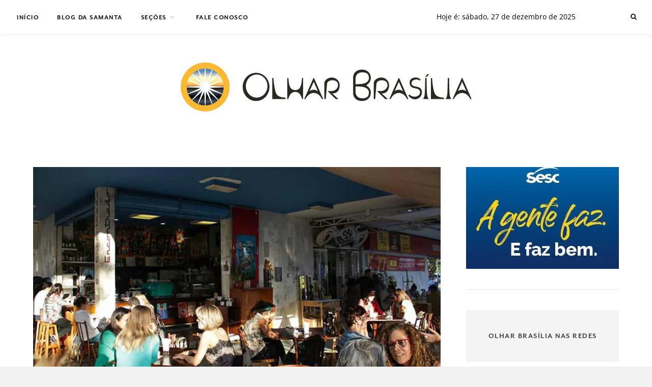

--- FILE ---
content_type: text/html; charset=UTF-8
request_url: https://www.olharbrasilia.com/2017/12/19/cafe-da-asa-norte-decide-nao-expulsar-moradores-de-rua/
body_size: 13587
content:
<!DOCTYPE html><html lang="pt-BR" prefix="og: https://ogp.me/ns#"><head><meta charset="UTF-8"><meta http-equiv="X-UA-Compatible" content="IE=edge"><meta name="viewport" content="width=device-width, initial-scale=1"><link rel="profile" href="http://gmpg.org/xfn/11" /><link rel="pingback" href="" /><title>café da asa norte decide não expulsar moradores de rua</title><meta name="description" content="Café da Asa Norte decide não expulsar moradores de rua. O Café Objeto Encontrado, na 102 Norte, publicou um comunicado oficial no facebook sobre a decisão"/><meta name="robots" content="follow, index, max-snippet:-1, max-video-preview:-1, max-image-preview:large"/><link rel="canonical" href="https://www.olharbrasilia.com/2017/12/19/cafe-da-asa-norte-decide-nao-expulsar-moradores-de-rua/" /><meta property="og:locale" content="pt_BR" /><meta property="og:type" content="article" /><meta property="og:title" content="café da asa norte decide não expulsar moradores de rua" /><meta property="og:description" content="Café da Asa Norte decide não expulsar moradores de rua. O Café Objeto Encontrado, na 102 Norte, publicou um comunicado oficial no facebook sobre a decisão" /><meta property="og:url" content="https://www.olharbrasilia.com/2017/12/19/cafe-da-asa-norte-decide-nao-expulsar-moradores-de-rua/" /><meta property="og:site_name" content="Olhar Brasília" /><meta property="article:publisher" content="https://www.facebook.com/olharbrasilia/" /><meta property="article:tag" content="café objeto encontrado" /><meta property="article:tag" content="la na minha rua" /><meta property="article:tag" content="morador de rua" /><meta property="article:tag" content="objeto encontrado" /><meta property="article:tag" content="violencia urbana em brasilia" /><meta property="article:section" content="Lá na minha rua" /><meta property="og:updated_time" content="2018-01-02T07:14:10-02:00" /><meta property="og:image" content="https://www.olharbrasilia.com/wp-content/uploads/2017/12/objetoencontrado.jpg" /><meta property="og:image:secure_url" content="https://www.olharbrasilia.com/wp-content/uploads/2017/12/objetoencontrado.jpg" /><meta property="og:image:width" content="1200" /><meta property="og:image:height" content="798" /><meta property="og:image:alt" content="café da asa norte decide não expulsar moradores de rua" /><meta property="og:image:type" content="image/jpeg" /><meta property="article:published_time" content="2017-12-19T19:06:07-02:00" /><meta property="article:modified_time" content="2018-01-02T07:14:10-02:00" /><meta name="twitter:card" content="summary_large_image" /><meta name="twitter:title" content="café da asa norte decide não expulsar moradores de rua" /><meta name="twitter:description" content="Café da Asa Norte decide não expulsar moradores de rua. O Café Objeto Encontrado, na 102 Norte, publicou um comunicado oficial no facebook sobre a decisão" /><meta name="twitter:site" content="@olharbrasilia" /><meta name="twitter:creator" content="@olharbrasilia" /><meta name="twitter:image" content="https://www.olharbrasilia.com/wp-content/uploads/2017/12/objetoencontrado.jpg" /><meta name="twitter:label1" content="Escrito por" /><meta name="twitter:data1" content="Olhar Brasília" /><meta name="twitter:label2" content="Tempo para leitura" /><meta name="twitter:data2" content="1 minuto" /> <script type="application/ld+json" class="rank-math-schema">{"@context":"https://schema.org","@graph":[{"@type":"Organization","@id":"https://www.olharbrasilia.com/#organization","name":"Olhar Bras\u00edlia","url":"https://www.olharbrasilia.com","sameAs":["https://www.facebook.com/olharbrasilia/","https://twitter.com/olharbrasilia"],"logo":{"@type":"ImageObject","@id":"https://www.olharbrasilia.com/#logo","url":"https://www.olharbrasilia.com/wp-content/uploads/2017/02/marca-olhar-brasilia2-1.png","contentUrl":"https://www.olharbrasilia.com/wp-content/uploads/2017/02/marca-olhar-brasilia2-1.png","caption":"Olhar Bras\u00edlia","inLanguage":"pt-BR","width":"650","height":"130"}},{"@type":"WebSite","@id":"https://www.olharbrasilia.com/#website","url":"https://www.olharbrasilia.com","name":"Olhar Bras\u00edlia","publisher":{"@id":"https://www.olharbrasilia.com/#organization"},"inLanguage":"pt-BR"},{"@type":"ImageObject","@id":"https://www.olharbrasilia.com/wp-content/uploads/2017/12/objetoencontrado.jpg","url":"https://www.olharbrasilia.com/wp-content/uploads/2017/12/objetoencontrado.jpg","width":"1200","height":"798","inLanguage":"pt-BR"},{"@type":"WebPage","@id":"https://www.olharbrasilia.com/2017/12/19/cafe-da-asa-norte-decide-nao-expulsar-moradores-de-rua/#webpage","url":"https://www.olharbrasilia.com/2017/12/19/cafe-da-asa-norte-decide-nao-expulsar-moradores-de-rua/","name":"caf\u00e9 da asa norte decide n\u00e3o expulsar moradores de rua","datePublished":"2017-12-19T19:06:07-02:00","dateModified":"2018-01-02T07:14:10-02:00","isPartOf":{"@id":"https://www.olharbrasilia.com/#website"},"primaryImageOfPage":{"@id":"https://www.olharbrasilia.com/wp-content/uploads/2017/12/objetoencontrado.jpg"},"inLanguage":"pt-BR"},{"@type":"Person","@id":"https://www.olharbrasilia.com/2017/12/19/cafe-da-asa-norte-decide-nao-expulsar-moradores-de-rua/#author","name":"Olhar Bras\u00edlia","image":{"@type":"ImageObject","@id":"https://www.olharbrasilia.com/wp-content/litespeed/avatar/1263e24abf50bce23c7a3fe1c72e1c6c.jpg?ver=1766275011","url":"https://www.olharbrasilia.com/wp-content/litespeed/avatar/1263e24abf50bce23c7a3fe1c72e1c6c.jpg?ver=1766275011","caption":"Olhar Bras\u00edlia","inLanguage":"pt-BR"},"worksFor":{"@id":"https://www.olharbrasilia.com/#organization"}},{"@type":"BlogPosting","headline":"caf\u00e9 da asa norte decide n\u00e3o expulsar moradores de rua","keywords":"caf\u00e9 da asa norte decide n\u00e3o expulsar moradores de rua","datePublished":"2017-12-19T19:06:07-02:00","dateModified":"2018-01-02T07:14:10-02:00","author":{"@id":"https://www.olharbrasilia.com/2017/12/19/cafe-da-asa-norte-decide-nao-expulsar-moradores-de-rua/#author","name":"Olhar Bras\u00edlia"},"publisher":{"@id":"https://www.olharbrasilia.com/#organization"},"description":"Caf\u00e9 da Asa Norte decide n\u00e3o expulsar moradores de rua. O Caf\u00e9 Objeto Encontrado, na 102 Norte, publicou um comunicado oficial no facebook sobre a decis\u00e3o","name":"caf\u00e9 da asa norte decide n\u00e3o expulsar moradores de rua","@id":"https://www.olharbrasilia.com/2017/12/19/cafe-da-asa-norte-decide-nao-expulsar-moradores-de-rua/#richSnippet","isPartOf":{"@id":"https://www.olharbrasilia.com/2017/12/19/cafe-da-asa-norte-decide-nao-expulsar-moradores-de-rua/#webpage"},"image":{"@id":"https://www.olharbrasilia.com/wp-content/uploads/2017/12/objetoencontrado.jpg"},"inLanguage":"pt-BR","mainEntityOfPage":{"@id":"https://www.olharbrasilia.com/2017/12/19/cafe-da-asa-norte-decide-nao-expulsar-moradores-de-rua/#webpage"}}]}</script> <link rel='dns-prefetch' href='//fonts.googleapis.com' />
 <script data-optimized="1" type="text/javascript">window._wpemojiSettings={"baseUrl":"https:\/\/s.w.org\/images\/core\/emoji\/15.0.3\/72x72\/","ext":".png","svgUrl":"https:\/\/s.w.org\/images\/core\/emoji\/15.0.3\/svg\/","svgExt":".svg","source":{"concatemoji":"https:\/\/www.olharbrasilia.com\/wp-includes\/js\/wp-emoji-release.min.js?ver=6.5.5"}};
/*! This file is auto-generated */
!function(i,n){var o,s,e;function c(e){try{var t={supportTests:e,timestamp:(new Date).valueOf()};sessionStorage.setItem(o,JSON.stringify(t))}catch(e){}}function p(e,t,n){e.clearRect(0,0,e.canvas.width,e.canvas.height),e.fillText(t,0,0);var t=new Uint32Array(e.getImageData(0,0,e.canvas.width,e.canvas.height).data),r=(e.clearRect(0,0,e.canvas.width,e.canvas.height),e.fillText(n,0,0),new Uint32Array(e.getImageData(0,0,e.canvas.width,e.canvas.height).data));return t.every(function(e,t){return e===r[t]})}function u(e,t,n){switch(t){case"flag":return n(e,"\ud83c\udff3\ufe0f\u200d\u26a7\ufe0f","\ud83c\udff3\ufe0f\u200b\u26a7\ufe0f")?!1:!n(e,"\ud83c\uddfa\ud83c\uddf3","\ud83c\uddfa\u200b\ud83c\uddf3")&&!n(e,"\ud83c\udff4\udb40\udc67\udb40\udc62\udb40\udc65\udb40\udc6e\udb40\udc67\udb40\udc7f","\ud83c\udff4\u200b\udb40\udc67\u200b\udb40\udc62\u200b\udb40\udc65\u200b\udb40\udc6e\u200b\udb40\udc67\u200b\udb40\udc7f");case"emoji":return!n(e,"\ud83d\udc26\u200d\u2b1b","\ud83d\udc26\u200b\u2b1b")}return!1}function f(e,t,n){var r="undefined"!=typeof WorkerGlobalScope&&self instanceof WorkerGlobalScope?new OffscreenCanvas(300,150):i.createElement("canvas"),a=r.getContext("2d",{willReadFrequently:!0}),o=(a.textBaseline="top",a.font="600 32px Arial",{});return e.forEach(function(e){o[e]=t(a,e,n)}),o}function t(e){var t=i.createElement("script");t.src=e,t.defer=!0,i.head.appendChild(t)}"undefined"!=typeof Promise&&(o="wpEmojiSettingsSupports",s=["flag","emoji"],n.supports={everything:!0,everythingExceptFlag:!0},e=new Promise(function(e){i.addEventListener("DOMContentLoaded",e,{once:!0})}),new Promise(function(t){var n=function(){try{var e=JSON.parse(sessionStorage.getItem(o));if("object"==typeof e&&"number"==typeof e.timestamp&&(new Date).valueOf()<e.timestamp+604800&&"object"==typeof e.supportTests)return e.supportTests}catch(e){}return null}();if(!n){if("undefined"!=typeof Worker&&"undefined"!=typeof OffscreenCanvas&&"undefined"!=typeof URL&&URL.createObjectURL&&"undefined"!=typeof Blob)try{var e="postMessage("+f.toString()+"("+[JSON.stringify(s),u.toString(),p.toString()].join(",")+"));",r=new Blob([e],{type:"text/javascript"}),a=new Worker(URL.createObjectURL(r),{name:"wpTestEmojiSupports"});return void(a.onmessage=function(e){c(n=e.data),a.terminate(),t(n)})}catch(e){}c(n=f(s,u,p))}t(n)}).then(function(e){for(var t in e)n.supports[t]=e[t],n.supports.everything=n.supports.everything&&n.supports[t],"flag"!==t&&(n.supports.everythingExceptFlag=n.supports.everythingExceptFlag&&n.supports[t]);n.supports.everythingExceptFlag=n.supports.everythingExceptFlag&&!n.supports.flag,n.DOMReady=!1,n.readyCallback=function(){n.DOMReady=!0}}).then(function(){return e}).then(function(){var e;n.supports.everything||(n.readyCallback(),(e=n.source||{}).concatemoji?t(e.concatemoji):e.wpemoji&&e.twemoji&&(t(e.twemoji),t(e.wpemoji)))}))}((window,document),window._wpemojiSettings)</script> <style id='wp-emoji-styles-inline-css' type='text/css'>img.wp-smiley,img.emoji{display:inline!important;border:none!important;box-shadow:none!important;height:1em!important;width:1em!important;margin:0 0.07em!important;vertical-align:-0.1em!important;background:none!important;padding:0!important}</style><link data-optimized="1" rel='stylesheet' id='wp-block-library-css' href='https://www.olharbrasilia.com/wp-content/litespeed/css/477aa38891b012ffaa74a6a97d09d482.css?ver=effae' type='text/css' media='all' /><style id='classic-theme-styles-inline-css' type='text/css'>/*! This file is auto-generated */
.wp-block-button__link{color:#fff;background-color:#32373c;border-radius:9999px;box-shadow:none;text-decoration:none;padding:calc(.667em + 2px) calc(1.333em + 2px);font-size:1.125em}.wp-block-file__button{background:#32373c;color:#fff;text-decoration:none}</style><style id='global-styles-inline-css' type='text/css'>body{--wp--preset--color--black:#000000;--wp--preset--color--cyan-bluish-gray:#abb8c3;--wp--preset--color--white:#ffffff;--wp--preset--color--pale-pink:#f78da7;--wp--preset--color--vivid-red:#cf2e2e;--wp--preset--color--luminous-vivid-orange:#ff6900;--wp--preset--color--luminous-vivid-amber:#fcb900;--wp--preset--color--light-green-cyan:#7bdcb5;--wp--preset--color--vivid-green-cyan:#00d084;--wp--preset--color--pale-cyan-blue:#8ed1fc;--wp--preset--color--vivid-cyan-blue:#0693e3;--wp--preset--color--vivid-purple:#9b51e0;--wp--preset--gradient--vivid-cyan-blue-to-vivid-purple:linear-gradient(135deg,rgba(6,147,227,1) 0%,rgb(155,81,224) 100%);--wp--preset--gradient--light-green-cyan-to-vivid-green-cyan:linear-gradient(135deg,rgb(122,220,180) 0%,rgb(0,208,130) 100%);--wp--preset--gradient--luminous-vivid-amber-to-luminous-vivid-orange:linear-gradient(135deg,rgba(252,185,0,1) 0%,rgba(255,105,0,1) 100%);--wp--preset--gradient--luminous-vivid-orange-to-vivid-red:linear-gradient(135deg,rgba(255,105,0,1) 0%,rgb(207,46,46) 100%);--wp--preset--gradient--very-light-gray-to-cyan-bluish-gray:linear-gradient(135deg,rgb(238,238,238) 0%,rgb(169,184,195) 100%);--wp--preset--gradient--cool-to-warm-spectrum:linear-gradient(135deg,rgb(74,234,220) 0%,rgb(151,120,209) 20%,rgb(207,42,186) 40%,rgb(238,44,130) 60%,rgb(251,105,98) 80%,rgb(254,248,76) 100%);--wp--preset--gradient--blush-light-purple:linear-gradient(135deg,rgb(255,206,236) 0%,rgb(152,150,240) 100%);--wp--preset--gradient--blush-bordeaux:linear-gradient(135deg,rgb(254,205,165) 0%,rgb(254,45,45) 50%,rgb(107,0,62) 100%);--wp--preset--gradient--luminous-dusk:linear-gradient(135deg,rgb(255,203,112) 0%,rgb(199,81,192) 50%,rgb(65,88,208) 100%);--wp--preset--gradient--pale-ocean:linear-gradient(135deg,rgb(255,245,203) 0%,rgb(182,227,212) 50%,rgb(51,167,181) 100%);--wp--preset--gradient--electric-grass:linear-gradient(135deg,rgb(202,248,128) 0%,rgb(113,206,126) 100%);--wp--preset--gradient--midnight:linear-gradient(135deg,rgb(2,3,129) 0%,rgb(40,116,252) 100%);--wp--preset--font-size--small:13px;--wp--preset--font-size--medium:20px;--wp--preset--font-size--large:36px;--wp--preset--font-size--x-large:42px;--wp--preset--spacing--20:0.44rem;--wp--preset--spacing--30:0.67rem;--wp--preset--spacing--40:1rem;--wp--preset--spacing--50:1.5rem;--wp--preset--spacing--60:2.25rem;--wp--preset--spacing--70:3.38rem;--wp--preset--spacing--80:5.06rem;--wp--preset--shadow--natural:6px 6px 9px rgba(0, 0, 0, 0.2);--wp--preset--shadow--deep:12px 12px 50px rgba(0, 0, 0, 0.4);--wp--preset--shadow--sharp:6px 6px 0px rgba(0, 0, 0, 0.2);--wp--preset--shadow--outlined:6px 6px 0px -3px rgba(255, 255, 255, 1), 6px 6px rgba(0, 0, 0, 1);--wp--preset--shadow--crisp:6px 6px 0px rgba(0, 0, 0, 1)}:where(.is-layout-flex){gap:.5em}:where(.is-layout-grid){gap:.5em}body .is-layout-flex{display:flex}body .is-layout-flex{flex-wrap:wrap;align-items:center}body .is-layout-flex>*{margin:0}body .is-layout-grid{display:grid}body .is-layout-grid>*{margin:0}:where(.wp-block-columns.is-layout-flex){gap:2em}:where(.wp-block-columns.is-layout-grid){gap:2em}:where(.wp-block-post-template.is-layout-flex){gap:1.25em}:where(.wp-block-post-template.is-layout-grid){gap:1.25em}.has-black-color{color:var(--wp--preset--color--black)!important}.has-cyan-bluish-gray-color{color:var(--wp--preset--color--cyan-bluish-gray)!important}.has-white-color{color:var(--wp--preset--color--white)!important}.has-pale-pink-color{color:var(--wp--preset--color--pale-pink)!important}.has-vivid-red-color{color:var(--wp--preset--color--vivid-red)!important}.has-luminous-vivid-orange-color{color:var(--wp--preset--color--luminous-vivid-orange)!important}.has-luminous-vivid-amber-color{color:var(--wp--preset--color--luminous-vivid-amber)!important}.has-light-green-cyan-color{color:var(--wp--preset--color--light-green-cyan)!important}.has-vivid-green-cyan-color{color:var(--wp--preset--color--vivid-green-cyan)!important}.has-pale-cyan-blue-color{color:var(--wp--preset--color--pale-cyan-blue)!important}.has-vivid-cyan-blue-color{color:var(--wp--preset--color--vivid-cyan-blue)!important}.has-vivid-purple-color{color:var(--wp--preset--color--vivid-purple)!important}.has-black-background-color{background-color:var(--wp--preset--color--black)!important}.has-cyan-bluish-gray-background-color{background-color:var(--wp--preset--color--cyan-bluish-gray)!important}.has-white-background-color{background-color:var(--wp--preset--color--white)!important}.has-pale-pink-background-color{background-color:var(--wp--preset--color--pale-pink)!important}.has-vivid-red-background-color{background-color:var(--wp--preset--color--vivid-red)!important}.has-luminous-vivid-orange-background-color{background-color:var(--wp--preset--color--luminous-vivid-orange)!important}.has-luminous-vivid-amber-background-color{background-color:var(--wp--preset--color--luminous-vivid-amber)!important}.has-light-green-cyan-background-color{background-color:var(--wp--preset--color--light-green-cyan)!important}.has-vivid-green-cyan-background-color{background-color:var(--wp--preset--color--vivid-green-cyan)!important}.has-pale-cyan-blue-background-color{background-color:var(--wp--preset--color--pale-cyan-blue)!important}.has-vivid-cyan-blue-background-color{background-color:var(--wp--preset--color--vivid-cyan-blue)!important}.has-vivid-purple-background-color{background-color:var(--wp--preset--color--vivid-purple)!important}.has-black-border-color{border-color:var(--wp--preset--color--black)!important}.has-cyan-bluish-gray-border-color{border-color:var(--wp--preset--color--cyan-bluish-gray)!important}.has-white-border-color{border-color:var(--wp--preset--color--white)!important}.has-pale-pink-border-color{border-color:var(--wp--preset--color--pale-pink)!important}.has-vivid-red-border-color{border-color:var(--wp--preset--color--vivid-red)!important}.has-luminous-vivid-orange-border-color{border-color:var(--wp--preset--color--luminous-vivid-orange)!important}.has-luminous-vivid-amber-border-color{border-color:var(--wp--preset--color--luminous-vivid-amber)!important}.has-light-green-cyan-border-color{border-color:var(--wp--preset--color--light-green-cyan)!important}.has-vivid-green-cyan-border-color{border-color:var(--wp--preset--color--vivid-green-cyan)!important}.has-pale-cyan-blue-border-color{border-color:var(--wp--preset--color--pale-cyan-blue)!important}.has-vivid-cyan-blue-border-color{border-color:var(--wp--preset--color--vivid-cyan-blue)!important}.has-vivid-purple-border-color{border-color:var(--wp--preset--color--vivid-purple)!important}.has-vivid-cyan-blue-to-vivid-purple-gradient-background{background:var(--wp--preset--gradient--vivid-cyan-blue-to-vivid-purple)!important}.has-light-green-cyan-to-vivid-green-cyan-gradient-background{background:var(--wp--preset--gradient--light-green-cyan-to-vivid-green-cyan)!important}.has-luminous-vivid-amber-to-luminous-vivid-orange-gradient-background{background:var(--wp--preset--gradient--luminous-vivid-amber-to-luminous-vivid-orange)!important}.has-luminous-vivid-orange-to-vivid-red-gradient-background{background:var(--wp--preset--gradient--luminous-vivid-orange-to-vivid-red)!important}.has-very-light-gray-to-cyan-bluish-gray-gradient-background{background:var(--wp--preset--gradient--very-light-gray-to-cyan-bluish-gray)!important}.has-cool-to-warm-spectrum-gradient-background{background:var(--wp--preset--gradient--cool-to-warm-spectrum)!important}.has-blush-light-purple-gradient-background{background:var(--wp--preset--gradient--blush-light-purple)!important}.has-blush-bordeaux-gradient-background{background:var(--wp--preset--gradient--blush-bordeaux)!important}.has-luminous-dusk-gradient-background{background:var(--wp--preset--gradient--luminous-dusk)!important}.has-pale-ocean-gradient-background{background:var(--wp--preset--gradient--pale-ocean)!important}.has-electric-grass-gradient-background{background:var(--wp--preset--gradient--electric-grass)!important}.has-midnight-gradient-background{background:var(--wp--preset--gradient--midnight)!important}.has-small-font-size{font-size:var(--wp--preset--font-size--small)!important}.has-medium-font-size{font-size:var(--wp--preset--font-size--medium)!important}.has-large-font-size{font-size:var(--wp--preset--font-size--large)!important}.has-x-large-font-size{font-size:var(--wp--preset--font-size--x-large)!important}.wp-block-navigation a:where(:not(.wp-element-button)){color:inherit}:where(.wp-block-post-template.is-layout-flex){gap:1.25em}:where(.wp-block-post-template.is-layout-grid){gap:1.25em}:where(.wp-block-columns.is-layout-flex){gap:2em}:where(.wp-block-columns.is-layout-grid){gap:2em}.wp-block-pullquote{font-size:1.5em;line-height:1.6}</style><link data-optimized="1" rel='stylesheet' id='contact-form-7-css' href='https://www.olharbrasilia.com/wp-content/litespeed/css/58553104889c94b5f8ed1529ca82706b.css?ver=56123' type='text/css' media='all' /><link data-optimized="1" rel='stylesheet' id='laurel_style-css' href='https://www.olharbrasilia.com/wp-content/litespeed/css/8c64b21f3bd834f53a18f638542186af.css?ver=c0928' type='text/css' media='all' /><link data-optimized="1" rel='stylesheet' id='fontawesome-css-css' href='https://www.olharbrasilia.com/wp-content/litespeed/css/ffcfe74d8b5142f09c0fcf71d4e18a2e.css?ver=872ec' type='text/css' media='all' /><link data-optimized="1" rel='stylesheet' id='bxslider-css-css' href='https://www.olharbrasilia.com/wp-content/litespeed/css/d395c0af653374b3cfbfb4fe31569b13.css?ver=e91ef' type='text/css' media='all' /><link data-optimized="1" rel='stylesheet' id='laurel_respon-css' href='https://www.olharbrasilia.com/wp-content/litespeed/css/9922fb8dd854d6320dc6f034bf770add.css?ver=13f75' type='text/css' media='all' /><link data-optimized="1" rel='stylesheet' id='laurel-fonts-css' href='https://www.olharbrasilia.com/wp-content/litespeed/css/c32c3af23727cf653519bbd2823cc99a.css?ver=cc99a' type='text/css' media='all' /><link data-optimized="1" rel='stylesheet' id='slb_core-css' href='https://www.olharbrasilia.com/wp-content/litespeed/css/b32b549853aadb4236047e9f2cffcd29.css?ver=e6381' type='text/css' media='all' /> <script type="text/javascript" src="https://www.olharbrasilia.com/wp-includes/js/jquery/jquery.min.js?ver=3.7.1" id="jquery-core-js"></script> <script data-optimized="1" type="text/javascript" src="https://www.olharbrasilia.com/wp-content/litespeed/js/5aa0f4ddca427b093d3f0cac31d606a2.js?ver=633f7" id="jquery-migrate-js"></script> <link rel="https://api.w.org/" href="https://www.olharbrasilia.com/wp-json/" /><link rel="alternate" type="application/json" href="https://www.olharbrasilia.com/wp-json/wp/v2/posts/10136" /><meta name="generator" content="WordPress 6.5.5" /><link rel='shortlink' href='https://www.olharbrasilia.com/?p=10136' /><link rel="alternate" type="application/json+oembed" href="https://www.olharbrasilia.com/wp-json/oembed/1.0/embed?url=https%3A%2F%2Fwww.olharbrasilia.com%2F2017%2F12%2F19%2Fcafe-da-asa-norte-decide-nao-expulsar-moradores-de-rua%2F" /><link rel="alternate" type="text/xml+oembed" href="https://www.olharbrasilia.com/wp-json/oembed/1.0/embed?url=https%3A%2F%2Fwww.olharbrasilia.com%2F2017%2F12%2F19%2Fcafe-da-asa-norte-decide-nao-expulsar-moradores-de-rua%2F&#038;format=xml" /> <script>function expand(param){param.style.display=(param.style.display=="none")?"block":"none"}
function read_toggle(id,more,less){el=document.getElementById("readlink"+id);el.innerHTML=(el.innerHTML==more)?less:more;expand(document.getElementById("read"+id))}</script> <style type="text/css">#logo img,#logo-secondary img{max-width:100%}#logo-secondary{padding-top:50px}#logo-secondary{padding-bottom:40px}#logo-secondary{background-color:#fff}#top-bar{background-color:#fff}#promo-area{background:#f9f9f9}.feat-overlay .cat a,.post-header .cat a{color:#457a9b}.post-entry h1,.post-entry h2,.post-entry h3,.post-entry h4,.post-entry h5,.post-entry h6{color:#0c0c0c}.post-entry .read-more,.read-more{background:#f9b933}.widget .tagcloud a:hover,.post-tags a:hover{background:#f9b933}.subscribe-box input[type=submit]{background:#f9b933}a,.woocommerce .star-rating,.cart-contents .sp-count{color:#f9b933}h4{font-size:100%;font-weight:900}.thumbnail-1{width:44%;margin:0 6% 0 0;min-height:230px;display:flex;float:left;margin-bottom:50px;background-image:url(https://www.olharbrasilia.com/wp-content/uploads/2018/07/shutterstock_557983765.jpg.webp);background-position:top;background-size:cover;background-repeat:no-repeat}.thumbnail-2{width:44%;margin:0 1% 0 0;min-height:230px;display:flex;float:left;margin-bottom:50px;background-image:url(https://www.olharbrasilia.com/wp-content/uploads/2018/07/Helio-Montferre_18-1.jpg.webp);background-position:top;background-size:cover;background-repeat:no-repeat}.thumbnail-3{width:44%;margin:0 6% 0 0;min-height:230px;display:flex;float:left;margin-bottom:50px;background-image:url(https://www.olharbrasilia.com/wp-content/uploads/2018/07/foto-amaro2.jpg.webp);background-position:top;background-size:cover;background-repeat:no-repeat}.thumbnail-4{width:44%;margin:0 1% 0 0;min-height:230px;display:flex;float:left;margin-bottom:50px;background-image:url(https://www.olharbrasilia.com/wp-content/uploads/2018/07/iStock_70096179_LARGE-1.jpg.webp);background-position:top;background-size:cover;background-repeat:no-repeat}.thumbnail-5{width:44%;margin:0 6% 0 0;min-height:230px;display:flex;float:left;margin-bottom:50px;background-image:url(https://www.olharbrasilia.com/wp-content/uploads/2018/07/PILOTIS_HELIO-MONTFERRE_01.jpg.webp);background-position:top;background-size:cover;background-repeat:no-repeat}.thumbnail-6{width:44%;margin:0 6% 0 0;min-height:230px;display:flex;float:left;margin-bottom:50px;background-image:url(https://www.olharbrasilia.com/wp-content/uploads/2018/07/shutterstock_553479628.jpg.webp);background-position:top;background-size:cover;background-repeat:no-repeat}.thumbnail-7{width:44%;margin:0 6% 0 0;min-height:230px;display:flex;float:left;margin-bottom:50px;background-image:url(https://www.olharbrasilia.com/wp-content/uploads/2018/07/AdobeStock_144714221-1.jpg.webp);background-position:top;background-size:cover;background-repeat:no-repeat}.thumbnail-8{width:44%;margin:0 1% 0 0;min-height:230px;display:flex;float:left;margin-bottom:50px;background-image:url(https://www.olharbrasilia.com/wp-content/uploads/2018/07/Helio-Montferre_31-1.jpg.webp);background-position:top;background-size:cover;background-repeat:no-repeat}.category-home{text-transform:inherit;text-decoration:none;font-family:mr-eaves-xl-sans,sans-serif;font-size:13px;font-weight:800!important;color:#fff;text-align:center;letter-spacing:2px;display:flex!important;flex-direction:column!important;justify-content:center!important;width:100%;min-height:320px}@media (max-width:720px){.thumbnail-1,.thumbnail-2,.thumbnail-3,.thumbnail-4,.thumbnail-5,.thumbnail-6,.thumbnail-7,.thumbnail-8{width:100%}}@media (min-width:720px){.dropdown{width:72px}}.gallery .gallery-item{padding:0 8px 4px}</style><link rel="icon" href="https://www.olharbrasilia.com/wp-content/uploads/2017/07/cropped-olharbrasilia3-32x32.png" sizes="32x32" /><link rel="icon" href="https://www.olharbrasilia.com/wp-content/uploads/2017/07/cropped-olharbrasilia3-192x192.png" sizes="192x192" /><link rel="apple-touch-icon" href="https://www.olharbrasilia.com/wp-content/uploads/2017/07/cropped-olharbrasilia3-180x180.png" /><meta name="msapplication-TileImage" content="https://www.olharbrasilia.com/wp-content/uploads/2017/07/cropped-olharbrasilia3-270x270.png" /><style type="text/css">*[id^='readlink']{font-weight:400;color:#fff;background:#f9aa00;padding:0;border-bottom:0 solid #000;-webkit-box-shadow:none!important;box-shadow:none!important;-webkit-transition:none!important}*[id^='readlink']:hover{font-weight:400;color:#f9b41d;padding:0;border-bottom:0 solid #000}*[id^='readlink']:focus{outline:none;color:#fff}</style><link data-optimized="1" rel="stylesheet" href="https://www.olharbrasilia.com/wp-content/litespeed/css/f86fcfe65d45f3c329f1227b738b2982.css?ver=b2982"><link data-optimized="1" href="https://www.olharbrasilia.com/wp-content/litespeed/css/48b9d28d55b98938d956babbc0cd0055.css?ver=d0055" rel="stylesheet"></head><body class="post-template-default single single-post postid-10136 single-format-standard"><div id="wrapper"><header id="top-bar" class="header2"><div style="float:right; margin-right:150px;">
<span id="data-hora">Hoje é: sábado, 27 de dezembro de 2025</span></div><nav id="navigation"><div id="nav-wrapper"><ul id="menu-olharprincipal" class="menu"><li id="menu-item-567" class="menu-item menu-item-type-custom menu-item-object-custom menu-item-home menu-item-567"><a href="https://www.olharbrasilia.com/">Início</a></li><li id="menu-item-562" class="menu-item menu-item-type-taxonomy menu-item-object-category menu-item-562"><a href="https://www.olharbrasilia.com/category/samanta-sallum/">Blog da Samanta</a></li><li id="menu-item-563" class="dropdown menu-item menu-item-type-custom menu-item-object-custom menu-item-home menu-item-has-children menu-item-563"><a href="https://www.olharbrasilia.com/">Seções</a><ul class="sub-menu"><li id="menu-item-2230" class="menu-item menu-item-type-taxonomy menu-item-object-category menu-item-2230"><a href="https://www.olharbrasilia.com/category/circuito-sz/">Circuito SZ</a></li><li id="menu-item-440" class="menu-item menu-item-type-taxonomy menu-item-object-category menu-item-440"><a href="https://www.olharbrasilia.com/category/dica-do-dia/">Dica do dia</a></li><li id="menu-item-298" class="menu-item menu-item-type-taxonomy menu-item-object-category menu-item-298"><a href="https://www.olharbrasilia.com/category/espaco-convidado/">Espaço convidado</a></li><li id="menu-item-2161" class="menu-item menu-item-type-post_type menu-item-object-page menu-item-2161"><a href="https://www.olharbrasilia.com/galeria-olhar-brasilia/">Galeria Olhar Brasília</a></li><li id="menu-item-441" class="menu-item menu-item-type-taxonomy menu-item-object-category current-post-ancestor current-menu-parent current-post-parent menu-item-441"><a href="https://www.olharbrasilia.com/category/la-na-minha-rua/">Lá na minha rua</a></li><li id="menu-item-416" class="menu-item menu-item-type-taxonomy menu-item-object-category menu-item-416"><a href="https://www.olharbrasilia.com/category/gastronomia/">Sabores</a></li><li id="menu-item-442" class="menu-item menu-item-type-taxonomy menu-item-object-category menu-item-442"><a href="https://www.olharbrasilia.com/category/saude/">Saúde</a></li><li id="menu-item-301" class="menu-item menu-item-type-taxonomy menu-item-object-category menu-item-301"><a href="https://www.olharbrasilia.com/category/vitrine-cultural/">Vitrine Cultural</a></li></ul></li><li id="menu-item-21879" class="menu-item menu-item-type-post_type menu-item-object-page menu-item-21879"><a href="https://www.olharbrasilia.com/fale-conosco/">Fale Conosco</a></li></ul></div><div id="slick-mobile-menu"></div></nav><div id="top-right"><div id="top-search">
<a href="#"><i class="fa fa-search"></i></a></div><div id="show-search"><form role="search" method="get" id="searchform" action="https://www.olharbrasilia.com/">
<input type="text" placeholder="Pesquise e tecle enter ..." name="s" id="s" />
<i class="fa fa-search search-icon"></i></form>					<a href="#" class="close-search"><i class="fa fa-close"></i></a></div></div></header><div id="inner-wrapper" class="header2"><div id="logo-secondary">
<a href="https://www.olharbrasilia.com/"><img src="https://www.olharbrasilia.com/wp-content/uploads/2022/06/logotipo-olhar-brasilia.jpg" alt="Olhar Brasília" /></a></div><div id="mobile-logo">
<a href="https://www.olharbrasilia.com/"><img src="https://www.olharbrasilia.com/wp-content/uploads/2022/06/logotipo-olhar-brasilia.jpg" alt="Olhar Brasília" /></a></div><div class="sp-container"><div class="sp-row"><div id="main"><div class="sp-row post-layout"><div class="sp-col-12"><article id="post-10136" class="post-10136 post type-post status-publish format-standard has-post-thumbnail hentry category-la-na-minha-rua tag-cafe-objeto-encontrado tag-la-na-minha-rua tag-morador-de-rua tag-objeto-encontrado tag-violencia-urbana-em-brasilia"><div class="post-img">
<img width="1150" height="765" src="https://www.olharbrasilia.com/wp-content/uploads/2017/12/objetoencontrado-1150x765.jpg.webp" class="attachment-laurel-full-thumb size-laurel-full-thumb wp-post-image" alt="objetoencontrado" decoding="async" fetchpriority="high" srcset="https://www.olharbrasilia.com/wp-content/uploads/2017/12/objetoencontrado-1150x765.jpg.webp 1150w, https://www.olharbrasilia.com/wp-content/uploads/2017/12/objetoencontrado-300x200.jpg.webp 300w, https://www.olharbrasilia.com/wp-content/uploads/2017/12/objetoencontrado-768x511.jpg.webp 768w, https://www.olharbrasilia.com/wp-content/uploads/2017/12/objetoencontrado-1024x681.jpg.webp 1024w, https://www.olharbrasilia.com/wp-content/uploads/2017/12/objetoencontrado.jpg.webp 1200w" sizes="(max-width: 1150px) 100vw, 1150px" title="Café da Asa Norte decide não expulsar moradores de rua 1"></div><div class="post-header ">
<span class="cat"><a href="https://www.olharbrasilia.com/category/la-na-minha-rua/" rel="category tag">Lá na minha rua</a></span><h1>Café da Asa Norte decide não expulsar moradores de rua</h1></div><div class="post-entry editartexto "><p>É polêmico, é realista, é humano! A decisão do Café Objeto Encontrado, na 102 Norte, acabou se tornando um manifesto sobre convivência e direitos humanos nas redes sociais. Abriu uma reflexão, com uma atitude prática, sobre a condição de moradores e vendedores de rua. Algo que faz parte da nossa rotina e que a gente tende a fechar os olhos. O café comunicou publicamente que não vai expulsar essas pessoas do estabelecimento para evitar &#8220;incômodo&#8221; dos clientes.</p><p>É polêmico, pois esbarramos sempre naquela discussão assistência social x segurança pública. Parte da vizinhança comercial e residencial avalia a atitude como perigosa. É, no mínimo, corajosa a decisão do Café Objeto Encontrado. Assim, faz uma opção bem clara de alinhamento conceitual com seus clientes. Pode, com a decisão, afugentar fregueses, mas pode ganhar novos e reconfirmar os seus. O espaço já nasceu convergindo com a pluralidade, a diversidade, a arte.</p><blockquote><p>Parte da vizinhança investe em seguranças particulares e ações defensivas. Também não podemos condenar a comunidade que se sente insegura a querer tomar medidas dentro da legalidade para aumentar a proteção de moradores e comerciantes. Não queremos ser hipócritas. É preciso mais policiamento, sim; e mais eficiência nos programas sociais. E isso são coisas totalmente distintas.</p></blockquote><p>Nós, do site Olhar Brasília, que já frequentamos o café, apoiamos o Café Objeto Encontrado. De forma alguma, queremos ter uma visão míope da violência que nos cerca. Mas a solução para ela não é a desumanização das pessoas. O comunicado oficial do Objeto Encontrado, em sua página do Facebook, ressalta bem o direito dos moradores de rua de circularem naquela quadra comercial. <a href="https://www.facebook.com/objetoencontradobsb/photos/a.628155053884588.1073741831.212094195490678/1766275400072542/?type=1&amp;theater" target="_blank" rel="noopener">Veja aqui</a>. Naquele lugar, eles não podem ser considerados invasores. Não se pode tratar todo morador de rua como criminoso.</p><p>Sim, pode ser incômoda a interrupção várias vezes numa mesa, durante o bate-papo, por alguém pedindo. Cabe a gente escolher o lugar a que vamos. E até experimentar, às vezes, se tivermos condições, o exercício da convivência. Por que não ajudar uma dessas pessoas comprando um pedaço de bolo e um café? O Objeto dá desconto para quem compra algo para um morador de rua. Vai ter gente que vai dizer que é jogada de marketing, que é papo furado, mas valem, sim, a iniciativa e, principalmente, a reflexão sobre o tema. E a decisão final é sempre do cliente.</p><div class="post-tags">
<a href="https://www.olharbrasilia.com/tag/cafe-objeto-encontrado/" rel="tag">café objeto encontrado</a><a href="https://www.olharbrasilia.com/tag/la-na-minha-rua/" rel="tag">la na minha rua</a><a href="https://www.olharbrasilia.com/tag/morador-de-rua/" rel="tag">morador de rua</a><a href="https://www.olharbrasilia.com/tag/objeto-encontrado/" rel="tag">objeto encontrado</a><a href="https://www.olharbrasilia.com/tag/violencia-urbana-em-brasilia/" rel="tag">violencia urbana em brasilia</a></div></div><div class="post-meta"><div class="meta-left">
<span class="date"><span class="by">Ligado</span> <a href="https://www.olharbrasilia.com/2017/12/19/cafe-da-asa-norte-decide-nao-expulsar-moradores-de-rua/">19/12/2017</a></span>
<span class="sep">&#8226;</span>
<span class="author"><span class="by">Por</span> <a href="https://www.olharbrasilia.com/author/olharbrasilia/" title="Posts de Olhar Brasília" rel="author">Olhar Brasília</a></span></div><div class="meta-right"><div class="share">
<a target="_blank" href="https://www.facebook.com/sharer/sharer.php?u=https://www.olharbrasilia.com/2017/12/19/cafe-da-asa-norte-decide-nao-expulsar-moradores-de-rua/"><i class="fa fa-facebook"></i></a>
<a target="_blank" href="https://twitter.com/intent/tweet?text=Check%20out%20this%20article:%20Caf%C3%A9+da+Asa+Norte+decide+n%C3%A3o+expulsar+moradores+de+rua&url=https://www.olharbrasilia.com/2017/12/19/cafe-da-asa-norte-decide-nao-expulsar-moradores-de-rua/"><i class="fa fa-twitter"></i></a>
<a data-pin-do="none" target="_blank" href="https://pinterest.com/pin/create/button/?url=https://www.olharbrasilia.com/2017/12/19/cafe-da-asa-norte-decide-nao-expulsar-moradores-de-rua/&media=https://www.olharbrasilia.com/wp-content/uploads/2017/12/objetoencontrado.jpg&description=Caf%C3%A9+da+Asa+Norte+decide+n%C3%A3o+expulsar+moradores+de+rua"><i class="fa fa-pinterest"></i></a>
<a target="_blank" href="https://plus.google.com/share?url=https://www.olharbrasilia.com/2017/12/19/cafe-da-asa-norte-decide-nao-expulsar-moradores-de-rua/"><i class="fa fa-google-plus"></i></a>
<a class="whatsapp" href='whatsapp://send?text=https://www.olharbrasilia.com/2017/12/19/cafe-da-asa-norte-decide-nao-expulsar-moradores-de-rua/'><i class="fa fa-whatsapp"></i></a></div><div class="meta-comment">
<a href="https://www.olharbrasilia.com/2017/12/19/cafe-da-asa-norte-decide-nao-expulsar-moradores-de-rua/#comments">2 <i class="fa fa-comment-o"></i></a></div></div></div><div class="post-related"><h4 class="block-heading">Você também pode gostar</h4><div class="sp-row"><div class="sp-col-4"><div class="item-related">
<a href="https://www.olharbrasilia.com/2017/08/22/na-praia-vai-ter-de-baixar-o-som/"><img width="520" height="400" src="https://www.olharbrasilia.com/wp-content/uploads/2017/09/SBZ7291-520x400.jpg.webp" class="attachment-laurel-misc-thumb size-laurel-misc-thumb wp-post-image" alt="SBZ7291" decoding="async" title="Na Praia vai ter de baixar o som 2"></a><h3><a href="https://www.olharbrasilia.com/2017/08/22/na-praia-vai-ter-de-baixar-o-som/">Na Praia vai ter de baixar o som</a></h3>
<span class="date">22/08/2017</span></div></div><div class="sp-col-4"><div class="item-related">
<a href="https://www.olharbrasilia.com/2019/03/21/premio-olhar-brasilia-dicas-de-fotos/"><img width="520" height="400" src="https://www.olharbrasilia.com/wp-content/uploads/2018/03/brasilia01-520x400.jpg.webp" class="attachment-laurel-misc-thumb size-laurel-misc-thumb wp-post-image" alt="brasilia01" decoding="async" title="O Prêmio Olhar Brasília e as dicas para tirar uma boa foto! 3"></a><h3><a href="https://www.olharbrasilia.com/2019/03/21/premio-olhar-brasilia-dicas-de-fotos/">O Prêmio Olhar Brasília e as dicas para tirar uma boa foto!</a></h3>
<span class="date">21/03/2019</span></div></div><div class="sp-col-4"><div class="item-related">
<a href="https://www.olharbrasilia.com/2017/08/06/do-que-voce-tem-medo/"><img width="520" height="400" src="https://www.olharbrasilia.com/wp-content/uploads/2017/08/TirosFrame2-520x400.jpg.webp" class="attachment-laurel-misc-thumb size-laurel-misc-thumb wp-post-image" alt="TirosFrame2" decoding="async" loading="lazy" title="Do que você tem medo? 4"></a><h3><a href="https://www.olharbrasilia.com/2017/08/06/do-que-voce-tem-medo/">Do que você tem medo?</a></h3>
<span class="date">06/08/2017</span></div></div></div></div><div class="post-pagination" style="margin-top:30px;"><div class="prev ">
<span class="post-pagi-title">Post Anterior</span>
<a href="https://www.olharbrasilia.com/2017/12/19/homenagem-a-clementina/"><i class="fa fa-angle-left"></i> Homenagem à Clementina</a></div><div class="next">
<span class="post-pagi-title">Próximo Post</span>
<a href="https://www.olharbrasilia.com/2017/12/20/cabeca/">Cabeça <i class="fa fa-angle-right"></i></a></div></div><div class="post-comments" id="comments"><h4 class="block-heading">2 Comentários</h4><div class='comments'><li class="comment even thread-even depth-1" id="comment-709"><div class="thecomment"><div class="author-img"></div><div class="comment-text">
<span class="reply">
<a rel='nofollow' class='comment-reply-link' href='#comment-709' data-commentid="709" data-postid="10136" data-belowelement="comment-709" data-respondelement="respond" data-replyto="Responder para Catarina" aria-label='Responder para Catarina'>Reply</a>									</span><h6 class="author">Catarina</h6>
<span class="date">20/12/2017 at 22:04</span><p>Uma atitude admirável !  Temos que enxergar as pessoas se colocando no lugar delas naquele exato momento.Um olhar respeitoso, um sorriso, pode levantar a alto estima delas . Exclusão é dor. Inclusão é aproximação.</p></div></div></li><ul class="children"><li class="comment byuser comment-author-marcia odd alt depth-2" id="comment-762"><div class="thecomment"><div class="author-img"></div><div class="comment-text">
<span class="reply">
<a rel='nofollow' class='comment-reply-link' href='#comment-762' data-commentid="762" data-postid="10136" data-belowelement="comment-762" data-respondelement="respond" data-replyto="Responder para Marcia Zarur" aria-label='Responder para Marcia Zarur'>Reply</a>									</span><h6 class="author">Marcia Zarur</h6>
<span class="date">18/01/2018 at 21:33</span><p>Isso, Catarina! E empatia é algo muito necessário. U</p></div></div></li></li></ul></li></div><div id='comments_pagination'></div><div id="respond" class="comment-respond"><h3 id="reply-title" class="comment-reply-title">Deixe uma resposta <small><a rel="nofollow" id="cancel-comment-reply-link" href="/2017/12/19/cafe-da-asa-norte-decide-nao-expulsar-moradores-de-rua/#respond" style="display:none;">Cancelar resposta</a></small></h3><form action="https://www.olharbrasilia.com/wp-comments-post.php" method="post" id="commentform" class="comment-form"><p class="comment-form-comment"><textarea autocomplete="new-password"  id="d26170eeeb"  name="d26170eeeb"   cols="45" rows="8" aria-required="true"></textarea><textarea id="comment" aria-label="hp-comment" aria-hidden="true" name="comment" autocomplete="new-password" style="padding:0 !important;clip:rect(1px, 1px, 1px, 1px) !important;position:absolute !important;white-space:nowrap !important;height:1px !important;width:1px !important;overflow:hidden !important;" tabindex="-1"></textarea><script data-optimized="1" data-noptimize>document.getElementById("comment").setAttribute("id","af155e9dc8e2517aed632e4ec40a5571");document.getElementById("d26170eeeb").setAttribute("id","comment")</script></p><p class="comment-form-author"><label for="author">Nome <span class="required">*</span></label> <input id="author" name="author" type="text" value="" size="30" maxlength="245" autocomplete="name" required="required" /></p><p class="comment-form-email"><label for="email">E-mail <span class="required">*</span></label> <input id="email" name="email" type="text" value="" size="30" maxlength="100" autocomplete="email" required="required" /></p><p class="comment-form-url"><label for="url">Site</label> <input id="url" name="url" type="text" value="" size="30" maxlength="200" autocomplete="url" /></p><p class="form-submit"><input name="submit" type="submit" id="submit" class="submit" value="Postar comentário" /> <input type='hidden' name='comment_post_ID' value='10136' id='comment_post_ID' />
<input type='hidden' name='comment_parent' id='comment_parent' value='0' /></p></form></div></div></article></div></div></div><aside id="sidebar"><div style="margin-bottom:40px;"  id="laurel_promo_widget-12" class="widget laurel_promo_widget"><div class="promo-item" style="background-image:url(https://www.olharbrasilia.com/wp-content/uploads/2021/05/b95f0267-8fe7-4498-aba5-1d87d847e9a0.jpg.webp); height:200px;">
<a  class="promo-link" href="https://www.sesc.com.br"></a></div></div><div id="text-11" class="widget widget_text"><div class="textwidget"><div id="laurel_social_widget-2" class="widget laurel_social_widget"><h4 style="font-size: 15px; letter-spacing: 1.5px; font-weight: bold; color: #444444;">OLHAR BRASÍLIA NAS REDES</h4><div class="social-widget"></div></div></div></div><div id="laurel_latest_news_widget-4" class="widget laurel_latest_news_widget"><h4 class="widget-title">Últimos posts</h4><div class="side-pop list"><div class="side-pop-img">
<a href="https://www.olharbrasilia.com/2023/01/12/brasilia-nao-merecia/" rel="bookmark"><img width="520" height="400" src="https://www.olharbrasilia.com/wp-content/uploads/2023/01/capa-site-olhar-bsb-nao-merecia-520x400.jpg" class="attachment-laurel-misc-thumb size-laurel-misc-thumb wp-post-image" alt="capa site olhar bsb nao merecia" decoding="async" loading="lazy" title="Brasília não merecia 5"></a></div><div class="side-pop-content"><h4><a href="https://www.olharbrasilia.com/2023/01/12/brasilia-nao-merecia/">Brasília não merecia</a></h4>
<span class="date">12/01/2023</span></div></div><div class="side-pop list"><div class="side-pop-img">
<a href="https://www.olharbrasilia.com/2023/01/01/viva-brasilia-viva/" rel="bookmark"><img width="520" height="400" src="https://www.olharbrasilia.com/wp-content/uploads/2023/06/design-sem-nome-1-520x400.png" class="attachment-laurel-misc-thumb size-laurel-misc-thumb wp-post-image" alt="design sem nome 1" decoding="async" loading="lazy" title="Viva Brasília Viva! 6"></a></div><div class="side-pop-content"><h4><a href="https://www.olharbrasilia.com/2023/01/01/viva-brasilia-viva/">Viva Brasília Viva!</a></h4>
<span class="date">01/01/2023</span></div></div><div class="side-pop list"><div class="side-pop-img">
<a href="https://www.olharbrasilia.com/2022/07/20/ate-a-proxima/" rel="bookmark"><img width="520" height="400" src="https://www.olharbrasilia.com/wp-content/uploads/2022/07/museu-olhar-520x400.png" class="attachment-laurel-misc-thumb size-laurel-misc-thumb wp-post-image" alt="museu olhar" decoding="async" loading="lazy" title="Até a próxima! 7"></a></div><div class="side-pop-content"><h4><a href="https://www.olharbrasilia.com/2022/07/20/ate-a-proxima/">Até a próxima!</a></h4>
<span class="date">20/07/2022</span></div></div><div class="side-pop list"><div class="side-pop-img">
<a href="https://www.olharbrasilia.com/2022/05/16/umshowdeimagens/" rel="bookmark"><img width="520" height="400" src="https://www.olharbrasilia.com/wp-content/uploads/2022/05/42-520x400.png.webp" class="attachment-laurel-misc-thumb size-laurel-misc-thumb wp-post-image" alt="42" decoding="async" loading="lazy" title="Um show de imagens na grande noite de premiação 8"></a></div><div class="side-pop-content"><h4><a href="https://www.olharbrasilia.com/2022/05/16/umshowdeimagens/">Um show de imagens na grande noite de premiação</a></h4>
<span class="date">16/05/2022</span></div></div><div class="side-pop list"><div class="side-pop-img">
<a href="https://www.olharbrasilia.com/2022/05/12/uma-festa-de-imagens-no-premio-olhar-brasilia/" rel="bookmark"><img width="520" height="400" src="https://www.olharbrasilia.com/wp-content/uploads/2022/05/0-1-520x400.jpg.webp" class="attachment-laurel-misc-thumb size-laurel-misc-thumb wp-post-image" alt="0 1" decoding="async" loading="lazy" title="Uma festa de imagens no Prêmio Olhar Brasília! 9"></a></div><div class="side-pop-content"><h4><a href="https://www.olharbrasilia.com/2022/05/12/uma-festa-de-imagens-no-premio-olhar-brasilia/">Uma festa de imagens no Prêmio Olhar Brasília!</a></h4>
<span class="date">12/05/2022</span></div></div></div><div style="margin-bottom:40px;"  id="laurel_promo_widget-10" class="widget laurel_promo_widget"><div class="promo-item" style="background-image:url(https://www.olharbrasilia.com/wp-content/uploads/2021/05/b95f0267-8fe7-4498-aba5-1d87d847e9a0.jpg.webp); height:250px;">
<a  class="promo-link" href="https://www.sesc.com.br"></a></div></div><div id="categories-4" class="widget widget_categories"><h4 class="widget-title">Categorias</h4><ul><li class="cat-item cat-item-50"><a href="https://www.olharbrasilia.com/category/capa/">Capa</a></li><li class="cat-item cat-item-30"><a href="https://www.olharbrasilia.com/category/circuito-sz/">Circuito SZ</a></li><li class="cat-item cat-item-10"><a href="https://www.olharbrasilia.com/category/dica-do-dia/">Dica do dia</a></li><li class="cat-item cat-item-14"><a href="https://www.olharbrasilia.com/category/espaco-convidado/">Espaço convidado</a></li><li class="cat-item cat-item-78"><a href="https://www.olharbrasilia.com/category/especial/">Especial</a></li><li class="cat-item cat-item-27"><a href="https://www.olharbrasilia.com/category/la-na-minha-rua/">Lá na minha rua</a></li><li class="cat-item cat-item-19"><a href="https://www.olharbrasilia.com/category/marcia-zarur/">Marcia Zarur</a></li><li class="cat-item cat-item-1599"><a href="https://www.olharbrasilia.com/category/mexeu-com-brasilia-mexeu-comigo/">Mexeu com Brasília, Mexeu Comigo!</a></li><li class="cat-item cat-item-12"><a href="https://www.olharbrasilia.com/category/gastronomia/">Sabores</a></li><li class="cat-item cat-item-18"><a href="https://www.olharbrasilia.com/category/samanta-sallum/">Samanta Sallum</a></li><li class="cat-item cat-item-28"><a href="https://www.olharbrasilia.com/category/saude/">Saúde</a></li><li class="cat-item cat-item-1"><a href="https://www.olharbrasilia.com/category/sem-categoria/">Sem categoria</a></li><li class="cat-item cat-item-11"><a href="https://www.olharbrasilia.com/category/vitrine-cultural/">Vitrine Cultural</a></li></ul></div><div id="tag_cloud-4" class="widget widget_tag_cloud"><h4 class="widget-title">Tags mais lidas</h4><div class="tagcloud"><a href="https://www.olharbrasilia.com/tag/dica-do-dia/" class="tag-cloud-link tag-link-87 tag-link-position-1" style="font-size: 21.842696629213pt;" aria-label="dica do dia (464 itens)">dica do dia</a>
<a href="https://www.olharbrasilia.com/tag/espaco-convidado/" class="tag-cloud-link tag-link-241 tag-link-position-2" style="font-size: 10.202247191011pt;" aria-label="espaço convidado (85 itens)">espaço convidado</a>
<a href="https://www.olharbrasilia.com/tag/marcia-zarur/" class="tag-cloud-link tag-link-32 tag-link-position-3" style="font-size: 9.2584269662921pt;" aria-label="marcia zarur (73 itens)">marcia zarur</a>
<a href="https://www.olharbrasilia.com/tag/olhar-brasilia/" class="tag-cloud-link tag-link-31 tag-link-position-4" style="font-size: 22pt;" aria-label="olhar brasilia (475 itens)">olhar brasilia</a>
<a href="https://www.olharbrasilia.com/tag/samanta-sallum/" class="tag-cloud-link tag-link-154 tag-link-position-5" style="font-size: 8pt;" aria-label="samanta sallum (61 itens)">samanta sallum</a></div></div></aside></div></div><footer id="footer"><div id="ig-footer"><div id="text-5" class="instagram-widget widget_text"><div class="textwidget">"Brasília é um olho azul cintilantérrimo que me arde o coração"<p style="font-size: 17px; color: #333; margin-top: 5px">Clarice Lispector</p></div></div></div><div class="container"><div id="footer-social">
<a href="http://facebook.com/olharbrasilia" target="_blank"><i class="fa fa-facebook"></i> <span>Facebook</span></a>					<a href="http://twitter.com/olharbrasilia" target="_blank"><i class="fa fa-twitter"></i> <span>Twitter</span></a>					<a href="http://instagram.com/df_olharbrasilia/" target="_blank"><i class="fa fa-instagram"></i> <span>Instagram</span></a></div></div></footer><div id="footer-bottom"><div class="container"><div class="copyright"><p>Copyright 2017 - Olhar Brasília. Todos os direitos reservados. Criado e desenvolvido por <a href="http://www.ellaform.com.br/">Ellaform Branding &amp; Design</a></p></div></div></div></div></div><link data-optimized="1" rel='stylesheet' id='so-css-laurel-css' href='https://www.olharbrasilia.com/wp-content/litespeed/css/e3be2b04596142c6fbba14fa55d7b86f.css?ver=a518d' type='text/css' media='all' /> <script data-optimized="1" type="text/javascript" src="https://www.olharbrasilia.com/wp-content/litespeed/js/937c6d916dac9d23501ba69af7892a36.js?ver=aa216" id="wp-polyfill-inert-js"></script> <script data-optimized="1" type="text/javascript" src="https://www.olharbrasilia.com/wp-content/litespeed/js/6609fb9c6f6cea7e0601d702f2bf3865.js?ver=d2eec" id="regenerator-runtime-js"></script> <script data-optimized="1" type="text/javascript" src="https://www.olharbrasilia.com/wp-content/litespeed/js/2bdb6e2dd8e78c7765c2e46fecf49169.js?ver=c9150" id="wp-polyfill-js"></script> <script data-optimized="1" type="text/javascript" src="https://www.olharbrasilia.com/wp-content/litespeed/js/bfdf0d03bf04d12a7a59f4d9aa862617.js?ver=caeea" id="wp-hooks-js"></script> <script data-optimized="1" type="text/javascript" src="https://www.olharbrasilia.com/wp-content/litespeed/js/63391cea7c8d7d331af22a4746922497.js?ver=25ff2" id="wp-i18n-js"></script> <script data-optimized="1" type="text/javascript" id="wp-i18n-js-after">wp.i18n.setLocaleData({'text direction\u0004ltr':['ltr']})</script> <script data-optimized="1" type="text/javascript" src="https://www.olharbrasilia.com/wp-content/litespeed/js/9259c7322c98298b9676d7d58f6c2c88.js?ver=2cb4b" id="swv-js"></script> <script data-optimized="1" type="text/javascript" id="contact-form-7-js-extra">var wpcf7={"api":{"root":"https:\/\/www.olharbrasilia.com\/wp-json\/","namespace":"contact-form-7\/v1"},"cached":"1"}</script> <script data-optimized="1" type="text/javascript" src="https://www.olharbrasilia.com/wp-content/litespeed/js/d53d155ae77a64bfed9045c428c0ef35.js?ver=75092" id="contact-form-7-js"></script> <script data-optimized="1" type="text/javascript" src="https://www.olharbrasilia.com/wp-content/litespeed/js/6d22446773493e49b029bf2db70cc5f6.js?ver=64bf5" id="slicknav-js"></script> <script data-optimized="1" type="text/javascript" src="https://www.olharbrasilia.com/wp-content/litespeed/js/c7de2a62aa986fd2716535a31ee9c650.js?ver=cbb59" id="bxslider-js"></script> <script data-optimized="1" type="text/javascript" src="https://www.olharbrasilia.com/wp-content/litespeed/js/c2e19baba1e11e50e997e51295a4b572.js?ver=8728c" id="fitvids-js"></script> <script data-optimized="1" type="text/javascript" src="https://www.olharbrasilia.com/wp-content/litespeed/js/3ee47a80cd98556fb7ac4092e171b343.js?ver=802b2" id="laurel_scripts-js"></script> <script data-optimized="1" type="text/javascript" src="https://www.olharbrasilia.com/wp-content/litespeed/js/dfbe0d9065bc79f5d44ead6ff2f24923.js?ver=c93da" id="comment-reply-js" async="async" data-wp-strategy="async"></script> <script data-optimized="1" type="text/javascript" id="slb_context">if(!!window.jQuery){(function($){$(document).ready(function(){if(!!window.SLB){{$.extend(SLB,{"context":["public","user_guest"]})}}})})(jQuery)}</script> <script data-optimized="1" type="text/javascript">jQuery(document).ready(function($){for(let i=0;i<document.forms.length;++i){let form=document.forms[i];if($(form).attr("method")!="get"){$(form).append('<input type="hidden" name="FQkfYylPA" value="cZk.UT" />')}
if($(form).attr("method")!="get"){$(form).append('<input type="hidden" name="eUMw_aQouyq" value="lY7*u[dfpEA.Se" />')}
if($(form).attr("method")!="get"){$(form).append('<input type="hidden" name="IHyADmS" value="xtg3PCL5AfbGcH[" />')}
if($(form).attr("method")!="get"){$(form).append('<input type="hidden" name="bQEoIOLp" value="*4PngwxHD" />')}}
$(document).on('submit','form',function(){if($(this).attr("method")!="get"){$(this).append('<input type="hidden" name="FQkfYylPA" value="cZk.UT" />')}
if($(this).attr("method")!="get"){$(this).append('<input type="hidden" name="eUMw_aQouyq" value="lY7*u[dfpEA.Se" />')}
if($(this).attr("method")!="get"){$(this).append('<input type="hidden" name="IHyADmS" value="xtg3PCL5AfbGcH[" />')}
if($(this).attr("method")!="get"){$(this).append('<input type="hidden" name="bQEoIOLp" value="*4PngwxHD" />')}
return!0});jQuery.ajaxSetup({beforeSend:function(e,data){if(data.type!=='POST')return;if(typeof data.data==='object'&&data.data!==null){data.data.append("FQkfYylPA","cZk.UT");data.data.append("eUMw_aQouyq","lY7*u[dfpEA.Se");data.data.append("IHyADmS","xtg3PCL5AfbGcH[");data.data.append("bQEoIOLp","*4PngwxHD")}else{data.data=data.data+'&FQkfYylPA=cZk.UT&eUMw_aQouyq=lY7*u[dfpEA.Se&IHyADmS=xtg3PCL5AfbGcH[&bQEoIOLp=*4PngwxHD'}}})})</script> <script>tinymce.init({selector:'textarea',height:500,toolbar:'mybutton',menubar:!1,setup:function(editor){editor.addButton('mybutton',{type:'listbox',text:'My listbox',icon:!1,onselect:function(e){editor.insertContent(this.value())},values:[{text:'Menu item 1',value:'&nbsp;<strong>Some bold text!</strong>'},{text:'Menu item 2',value:'&nbsp;<em>Some italic text!</em>'},{text:'Menu item 3',value:'&nbsp;Some plain text ...'}],onPostRender:function(){this.value('&nbsp;<em>Some italic text!</em>')}})},content_css:['//fast.fonts.net/cssapi/e6dc9b99-64fe-4292-ad98-6974f93cd2a2.css','//www.tinymce.com/css/codepen.min.css']})</script> </body></html>
<!-- Page optimized by LiteSpeed Cache @2025-12-27 00:55:23 -->

<!-- Page supported by LiteSpeed Cache 7.6.2 on 2025-12-27 03:55:23 -->

--- FILE ---
content_type: text/css
request_url: https://www.olharbrasilia.com/wp-content/litespeed/css/8c64b21f3bd834f53a18f638542186af.css?ver=c0928
body_size: 9518
content:
*,html,body,div,dl,dt,dd,ul,ol,li,h1,h2,h3,h4,h5,h6,pre,form,label,fieldset,input,p,blockquote,th,td{margin:0;padding:0}table{border-collapse:collapse;border-spacing:0}fieldset,img{border:0}address,caption,cite,code,dfn,em,strong,th,var{font-style:normal;font-weight:400}ol,ul,li{list-style:none}caption,th{text-align:left}h1,h2,h3,h5,h6{font-size:100%;font-weight:400}q:before,q:after{content:''}strong{font-weight:700}em{font-style:italic}a img{border:none}img{vertical-align:middle}strong,b,strong *,b *{font-weight:700}em,i,em *,i *{font-style:italic}*,*:before,*:after{-webkit-box-sizing:border-box;-moz-box-sizing:border-box;box-sizing:border-box;-webkit-font-smoothing:antialiased;-moz-osx-font-smoothing:grayscale}h4{font-weight:800!important;font-size:100%}body{font-family:"Karla",sans-serif;background-color:#f2f2f2;font-size:14px;color:#000;line-height:1.5}h1,h2,h3,h4,h5,h6{line-height:1.5}a{text-decoration:none;color:#8db392}p{font-size:14px;line-height:1.75}h1,h2,h3,h4,h5,h6,.post-entry blockquote p,.entry-content blockquote p,.post-meta .by,.post-pagination a,.archive-box span,.archive-box-entenda span{font-family:"Lora",sans-serif}.promo-overlay h4,.author-content h5 a,.block-heading,.post-entry .index-heading,.thecomment .comment-text h6.author,.thecomment .comment-text h6.author a,#respond h3,#respond #submit,.widget-title,.subscribe-box h4,#ig-footer h4,.archive-box h1,.archive-box-entenda h1,input,select,textarea,.slicknav_menu .slicknav_menutxt,.woocommerce-checkout h3,.woocommerce-account .addresses .title h3,.woocommerce-account h2,.woocommerce div.product .woocommerce-tabs .panel h2,.related.products h2,.upsells.products h2{font-family:"Karla",sans-serif}@font-face{font-family:AutumnChant;src:url(/wp-content/themes/laurel/fonts/AutumnChant.otf) format("opentype")}#inner-wrapper{padding-top:94px}#wrapper{width:100%;max-width:1500px;margin:0 auto;background:#fff;box-shadow:0 0 15px 15px rgb(200 200 200 / .14);position:relative}.sp-container{max-width:1200px;margin:0 auto;padding:0 25px}#main{float:left;width:calc(100% - 350px)}#main.fullwidth{width:100%;float:none}#sidebar{float:right;width:350px}#main,#sidebar{padding-top:60px}.single .sp-container.single-fullimage #main,.single .sp-container.single-fullimage #sidebar,.page .sp-container.single-fullimage #main,.page .sp-container.single-fullimage #sidebar{padding-top:40px}.sp-row{margin:0 -25px}.sp-row:after{content:"";display:table;clear:both}.sp-col-12,.sp-col-11,.sp-col-10,.sp-col-9,.sp-col-8,.sp-col-7,.sp-col-6,.sp-col-5,.sp-col-4,.sp-col-3,.sp-col-2,.sp-col-1,#main,#sidebar{position:relative;padding-left:25px;padding-right:25px}.sp-col-12,.sp-col-11,.sp-col-10,.sp-col-9,.sp-col-8,.sp-col-7,.sp-col-6,.sp-col-5,.sp-col-4,.sp-col-3,.sp-col-2,.sp-col-1{float:left}.sp-col-12{width:100%}.sp-col-11{width:91.66666667%}.sp-col-10{width:83.33333333%}.sp-col-9{width:75%}.sp-col-8{width:66.66666667%}.sp-col-7{width:58.66666666%}.sp-col-6{width:50%}.sp-col-5{width:41.66666667%}.sp-col-4{width:33.33333333%}.sp-col-3{width:25%}.sp-col-2{width:16.66666667%}.sp-col-1{width:8.33333333%}#top-bar{background-color:#fff;height:94px;line-height:94px;width:inherit;max-width:inherit;position:fixed;top:0;z-index:9999;box-shadow:0 4px 7px rgb(190 190 190 / .17);-webkit-box-shadow:0 4px 7px rgb(190 190 190 / .17);-moz-box-shadow:0 4px 7px rgb(190 190 190 / .17);transition:all .1s ease;-webkit-transition:all .1s ease;-o-transition:all .1s ease;-ms-transition:all .1s ease;-moz-transition:all .1s ease}.admin-bar #top-bar{top:32px}#top-bar.sticky{position:fixed;height:66px;line-height:66px}#top-bar.sticky #logo img{max-height:66px}#top-bar.sticky #show-search input{height:66px}#logo{position:absolute;left:30px;top:0;font-size:0}#logo img{width:auto;vertical-align:middle}#mobile-logo{text-align:center;padding:35px 0;display:none;border-bottom:1px solid #f2f2f2}#mobile-logo img{max-width:80%}#logo-secondary{text-align:center;padding-top:52px;padding-bottom:60px;background-color:#fff}#top-bar.header2{height:66px;line-height:66px}#top-bar.header2 #logo{display:none}#inner-wrapper.header2{padding-top:66px}#top-bar.header2>#navigation{margin:0;padding-left:15px}#top-bar.header2 #nav-wrapper .menu{text-align:left}#top-bar.header2 #nav-wrapper .menu>li{margin:0 18px}.text-logo{font-size:26px;font-family:"AutumnChant";font-weight:700;line-height:94px;transition:all .1s ease;-webkit-transition:all .1s ease;-o-transition:all .1s ease;-ms-transition:all .1s ease;-moz-transition:all .1s ease}#top-bar.sticky .text-logo{line-height:66px}.text-logo a{color:#000}#navigation{max-width:1080px;margin:0 auto}#mobile-menu{display:none;text-align:center;font-size:12px;text-transform:uppercase;letter-spacing:2px}#mobile-menu a{color:#999}#mobile-menu i{font-size:14px;color:#000;margin-right:5px}#slick-mobile-menu{display:none}#nav-wrapper .menu{text-align:center}#nav-wrapper .menu li{display:inline-block;margin:0 23px;position:relative}#nav-wrapper .menu li a{color:#000;text-transform:uppercase;letter-spacing:2px;font-size:13px;display:block}#nav-wrapper .menu li a:hover{color:#999}#nav-wrapper .menu li.menu-item-has-children>a:after{font-family:FontAwesome;content:"\f107";margin-left:7px;color:#c5c5c5;margin-right:-5px;font-size:12px}#nav-wrapper .menu .sub-menu,#nav-wrapper .menu .children{background-color:#fff;display:none;padding:0;position:absolute;margin-top:0;left:0;z-index:99999;text-align:left;box-shadow:0 4px 7px rgb(190 190 190 / .18);-webkit-box-shadow:0 4px 7px rgb(190 190 190 / .18);-moz-box-shadow:0 4px 7px rgb(190 190 190 / .18)}#top-bar #navigation #nav-wrapper ul.menu ul a,#top-bar #navigation #nav-wrapper .menu ul ul a{color:#333;margin:0;font-size:11px;padding:8px 10px;min-width:200px;-o-transition:.25s;-ms-transition:.25s;-moz-transition:.25s;-webkit-transition:.25s;transition:.25s;border-bottom:1px solid;border-top:none;border-color:#eee}#top-bar #navigation #nav-wrapper ul.menu ul,#top-bar #navigation #nav-wrapper .menu ul ul{line-height:20px}#top-bar.sticky #nav-wrapper ul.menu ul a,#top-bar.sticky #nav-wrapper .menu ul ul a{line-height:20px}#nav-wrapper ul.menu ul li,#nav-wrapper .menu ul ul li{padding-right:0;margin-right:0;margin-left:0}#nav-wrapper ul.menu ul a:hover,#nav-wrapper .menu ul ul a:hover{background-color:#f7f7f7;color:#333}#nav-wrapper ul.menu li:hover>ul,#nav-wrapper .menu ul li:hover>ul{display:block}#nav-wrapper .menu .sub-menu ul,#nav-wrapper .menu .children ul{left:100%;top:0}#top-right{position:absolute;right:30px;top:0}#top-search{float:right;margin-left:14px}#top-search a{color:#111;font-size:13px;position:relative;top:-1px}#top-search a:hover{color:#999}#show-search{position:absolute;top:0;right:0;width:560px;height:100%;background:#fff;z-index:999;display:none;box-shadow:-10px 0 20px 0 rgb(0 0 0 / .075)}#show-search input{height:100%;width:100%;border:none;padding-left:55px;font-size:20px}#show-search input,#show-search ::-webkit-input-placeholder,#show-search i.search-icon{color:#a5a5a5}#show-search .close-search{position:absolute;right:0;top:0;font-size:18px;color:#000}#show-search a.close-search:hover{color:#999}#show-search i.search-icon{position:absolute;left:30px;top:50%;margin-top:-11px;font-size:16px}#top-bar.sticky #show-search i.search-icon{margin-top:-8px}#top-social{float:right}#top-social a{color:#111;margin-right:12px;font-size:13px}#top-social a:hover{color:#999}#featured-area.promo-active{margin-bottom:60px}#featured-area.promo-inactive{padding-bottom:60px;border-bottom:1px solid #eee}.feat-item{display:table;width:100%;height:660px;background-size:cover;background-repeat:no-repeat;background-position:center;position:relative}.feat-overlay{background:#fff;width:760px;margin-left:auto;margin-right:auto;margin-top:-130px;position:relative;padding:34px 40px 0;text-align:center;box-sizing:border-box}.feat-overlay h2 a{color:#000;font-size:34px;font-style:italic}.feat-overlay h2{margin-bottom:6px}.feat-overlay p{margin-bottom:26px;color:#999;font-size:14px}.feat-read-more{height:35px}.feat-overlay .cat{margin-bottom:10px;display:block}.bx-wrapper .bx-controls-direction a{top:313px}@media only screen and (max-width :1400px){#featured-area .bx-wrapper .bx-controls-direction a{top:283px}}@media only screen and (min-width:942px) and (max-width:1170px){#featured-area .bx-wrapper .bx-controls-direction a{top:233px}}@media only screen and (min-width:768px) and (max-width:960px){#featured-area .bx-wrapper .bx-controls-direction a{top:163px}}@media only screen and (max-width:767px){#featured-area .bx-wrapper .bx-controls-direction a{top:98px}}@media only screen and (min-width:480px) and (max-width:768px){#featured-area .bx-wrapper .bx-controls-direction a{top:113px}}#promo-area{background:#f5f5f5;padding:50px 0;position:relative}.feat-line{box-shadow:0 4px 8px rgb(190 190 190 / .08);-webkit-box-shadow:0 4px 8px rgb(190 190 190 / .08);-moz-box-shadow:0 4px 8px rgb(190 190 190 / .08);height:10px;position:relative;z-index:999;position:absolute;top:-10px;left:0;width:100%}.promo-item{display:table;width:100%;float:left;margin-right:30px;height:230px;background-size:cover;background-repeat:no-repeat;background-position:center center;position:relative;webkit-box-shadow:0 0 14px 7px rgb(158 158 158 / .14);-moz-box-shadow:0 0 14px 7px rgb(158 158 158 / .14);box-shadow:0 0 14px 7px rgb(158 158 158 / .14);-o-transition:.25s;-ms-transition:.25s;-moz-transition:.25s;-webkit-transition:.25s;transition:.25s}.promo-item:hover{webkit-box-shadow:0 0 14px 7px rgb(158 158 158 / .22);-moz-box-shadow:0 0 14px 7px rgb(158 158 158 / .22);box-shadow:0 0 14px 7px rgb(158 158 158 / .22)}.promo-item:last-child{margin-right:0}.promo-overlay{height:100%;display:table-cell;vertical-align:middle;text-align:center}.promo-overlay h4{color:#000;line-height:1.5em;padding:14px 18px;font-size:12px;text-transform:uppercase;letter-spacing:2px;background:#fff;display:inline-block}.promo-link{position:absolute;height:100%;width:100%;top:0;left:0;z-index:999;display:block}.post{margin-bottom:60px}.post-header{text-align:center;max-width:85%;margin-left:auto;margin-right:auto;margin-bottom:15px}.single .post-header,.page .post-header{margin-bottom:20px}.post-header h2 a,.post-header h1{color:#000;font-size:28px;font-style:italic;-o-transition:.25s;-ms-transition:.25s;-moz-transition:.25s;-webkit-transition:.25s;transition:.25s}.post-header h2 a:hover{opacity:.67}.post-img{margin-bottom:25px;text-align:center}.post-img img{max-width:100%;height:auto;vertical-align:middle}.post-img.audio iframe{width:100%;height:166px}.post-img-full{width:100%;height:660px;background-size:cover;background-repeat:no-repeat;background-position:center}.post-img-full.video{display:table}.post-video-full{height:100%;display:table-cell;vertical-align:middle;text-align:center}.video-full{max-width:65%;margin:0 auto;text-align:center}.video-full iframe{webkit-box-shadow:0 0 40px 10px rgb(0 0 0 / .3);-moz-box-shadow:0 0 40px 10px rgb(0 0 0 / .3);box-shadow:0 0 40px 10px rgb(0 0 0 / .3)}.post-img-full.audio .video-full iframe{width:100%;height:190px}.post-img-full.audio.spotify-audio .video-full iframe,.post-img.audio.spotify-audio iframe{height:280px}.fullimage-gallery{position:relative}.fullimage-gallery .post-img-full{margin-top:0}.fullimage-gallery-caption{position:absolute;bottom:0;left:0;padding:9px 16px;color:#fff;background:rgb(0 0 0 / .25)}.post-header .cat{display:block;margin-bottom:8px}.feat-overlay .cat a,.post-header .cat a{color:#999;text-transform:uppercase;letter-spacing:2px;font-size:12px;font-weight:400;margin:0 5px 0 4px}.post-header .cat a:first-of-type,.feat-overlay .cat a:first-of-type{margin-left:0}.post-header .cat a:last-of-type,.feat-overlay .cat a:last-of-type{margin-right:0}.post-header .cat a:hover,.feat-overlay .cat a:hover{color:#444}.post-header .cat span,.feat-overlay .cat span{font-size:10px;color:#b5b5b5}.post-entry{padding:0 0 34px;margin:0 auto}.post-entry.is-excerpt{font-size:15px!important;text-align:center;padding:0 90px 34px}.post-entry.is-excerpt p{font-size:15px!important}.single .post-entry{padding-bottom:20px}.post-entry p,.entry-content p{font-size:16px;line-height:26px;margin-bottom:20px;color:#444}.post-entry img,.entry-content img{max-width:100%;height:auto}.post-entry hr,.entry-content hr{margin-bottom:20px}.post-entry h1,.post-entry h2,.post-entry h3,.post-entry h4,.post-entry h5,.post-entry h6,.entry-content h1,.entry-content h2,.entry-content h3,.entry-content h4,.entry-content h5,.entry-content h6{color:#000;margin-bottom:20px;font-style:italic}.post-entry h1,.entry-content h1{font-size:28px}.post-entry h2,.entry-content h2{font-size:25px}.post-entry h3,.entry-content h3{font-size:22px}.post-entry h4,.entry-content h4{font-size:19px}.post-entry h5,.entry-content h5{font-size:17px}.post-entry h6,.entry-content h6{font-size:15px}.post-entry hr,.entry-content hr{border:0;height:0;border-bottom:1px solid #e5e5e5;clear:both}.post-entry blockquote,.entry-content blockquote{border-left:3px solid;border-color:#ddd;padding:0 18px}.post-entry blockquote p,.entry-content blockquote p{font-size:20px;line-height:30px;font-style:italic;color:#888}.post-entry a:hover,.entry-content a:hover{text-decoration:underline}.post-entry ul,.post-entry ol,.entry-content ul,.entry-content ol{padding-left:45px;margin-bottom:20px;color:#444}.post-entry ul li,.entry-content ul li{padding-left:0em;text-indent:-.7em;margin-bottom:12px;font-size:16px!important;line-height:23px!important}.post-entry ul li:before,.entry-content ul li:before{content:"";margin-right:10px;display:inline-block;width:5px;height:5px;background-color:#f28a32;border-radius:50%;margin-bottom:2px}.post-entry ol li,.entry-content ol li{margin-bottom:12px;list-style:decimal}.sticky.post .post-header{border:1px dashed #eee;padding:20px 0}.post-entry pre{overflow:auto}.post-entry table{width:100%;margin-bottom:22px;border-collapse:collapse}.post-entry td,.post-entry th{padding:12px;border-bottom:1px #e5e5e5 solid}.post-entry th{font-weight:700;font-size:14px;background:#f5f5f5}.post-entry tr:hover{background:#f9f9f9}.post-entry .read-more-wrapper,.read-more-wrapper{margin-top:26px;clear:both;text-align:center}.post-entry .read-more,.read-more{background:#8db392;color:#fff;display:inline-block;padding:7px 20px;border-radius:40px;text-transform:uppercase;letter-spacing:2px;font-size:11px;-o-transition:.25s;-ms-transition:.25s;-moz-transition:.25s;-webkit-transition:.25s;transition:.25s}.post-entry .read-more:hover,.read-more:hover{opacity:.8;text-decoration:none}.post-meta{padding:0 20px;border-top:1px solid;border-bottom:1px solid;border-color:#e8e8e8;height:50px;line-height:48px;margin-top:2px;clear:both}.meta-left{float:left}.meta-right{float:right}.post-meta .date,.post-meta .date a,.post-meta .author,.post-meta .author a,.post-meta .sep{font-size:12px;text-transform:uppercase;letter-spacing:1px;color:#aaa;margin-right:4px}.post-meta .sep{color:#bbb;font-size:11px}.post-meta .by{text-transform:none;letter-spacing:0;font-style:italic;margin-right:1px}.share{float:left}.share a{font-size:13px;line-height:46px;margin-left:9px;color:#aaa}.meta-comment{font-size:13px;float:right;border-left:1px solid #e8e8e8;padding-left:20px;margin-left:20px;line-height:48px}.meta-comment a{color:#aaa}.meta-comment i{margin-left:4px;font-size:12px;color:#bbb}.post-author{margin-top:45px;padding-bottom:45px;overflow:hidden;border-bottom:1px solid #e8e8e8}.author-img{float:left;margin-right:25px}.author-img img{border-radius:2px}.author-content{overflow:hidden}.author-content h5 a{font-size:15px;letter-spacing:1px;margin-bottom:8px;text-transform:uppercase;font-weight:600;color:#000;display:inline-block}.author-content h5 .about-italic{font-size:15px;color:#888;margin-right:3px;font-style:italic}.author-content p{margin-bottom:9px;color:#666}.author-content .author-social{font-size:13px;color:#aaa;margin-right:9px}.author-content .author-social:hover{color:#000}.post-tags{margin-top:24px;margin-bottom:-10px;padding-bottom:13px;clear:both}.post-related{margin-top:45px;padding-bottom:45px;overflow:hidden;border-bottom:1px solid #e8e8e8}.block-heading{color:#222;font-size:12px;text-transform:uppercase;text-align:center;letter-spacing:2px;font-weight:400;margin-bottom:25px}.post-related .sp-row{margin:0 -14px}.sp-row.post-layout .post-related .sp-col-4{padding-left:14px;padding-right:14px}.item-related img{margin-bottom:12px;width:100%;height:auto}.item-related h3{text-align:center;margin-bottom:3px}.item-related h3 a{font-size:14px;color:#000;font-style:italic}.item-related h3 a:hover{text-decoration:underline}.item-related span.date{font-size:12px;color:#999;display:block;font-style:italic;text-align:center}.sp-row.post-layout{margin:0 -20px;overflow:hidden}.sp-row.post-layout .sp-col-6,.sp-row.post-layout .sp-col-12,.sp-row.post-layout .sp-col-4,.sp-row.post-layout .sp-col-3{padding-left:20px;padding-right:20px}.post-layout.grid .sp-col-6:nth-of-type(2n+1){clear:both}.post-layout.full-grid .sp-col-6:nth-of-type(2n+2){clear:both}.post-layout.grid .sp-col-4:nth-of-type(3n+1){clear:both}.post-layout.full-grid .sp-col-4:nth-of-type(3n+2){clear:both}.grid-item{margin-bottom:50px}.grid-item .post-img{margin-bottom:18px}.post-layout .grid-item .post-header{max-width:100%;margin-bottom:12px}.post-layout .grid-item .post-header h2 a{font-size:22px}.post-layout .grid-item .post-header .cat{margin-bottom:8px}.post-layout .grid-item .post-entry.is-excerpt{padding:0 15px}.post-layout .grid-item .read-more-wrapper{margin-top:0}.list-item{overflow:hidden;margin-bottom:65px}.list-item .post-img{float:left;width:330px;margin-right:35px}.list-item .post-header{margin-top:0;max-width:100%;padding:0;text-align:left;margin-bottom:14px}.list-item .post-header h2 a{font-size:26px}.list-item .list-content{overflow:hidden}.list-item .post-entry.is-excerpt{padding:0 0 28px;text-align:left}.list-item .read-more-wrapper{text-align:left;margin-top:0}.list-item .post-meta{height:46px;line-height:44px}.list-item .meta-comment{line-height:44px}.index-shortcode{margin-bottom:20px}.index-heading{position:relative;z-index:10}.index-shortcode .sp-row.post-layout{margin:0 -15px;overflow:hidden}.index-shortcode .sp-row.post-layout .sp-col-4,.index-shortcode .sp-row.post-layout .sp-col-3{padding-left:15px;padding-right:15px}.post-entry .index-heading{font-size:16px;text-transform:uppercase;letter-spacing:2px;font-weight:400;position:relative;margin-bottom:25px;line-height:15px;color:#888;font-style:normal}.post-entry .index-heading:after{content:"";position:absolute;z-index:-1;left:0;right:0;top:6px;height:1px;border-bottom:1px solid #ddd}.post-entry .index-heading>span{line-height:15px;height:15px;position:relative;display:inline-block;vertical-align:top;padding-right:25px;background:#fff}.post-entry .index-heading a{background:#fff;position:absolute;right:0;top:-1px;padding-left:18px;font-size:11px;letter-spacing:1px}.post-entry .index-item .grid-item{margin-bottom:30px}.post-entry .index-item .grid-item .post-header{max-width:100%;margin-bottom:0}.post-entry .index-item .grid-item .post-header h2 a{font-size:14px}.post-entry .index-item .grid-item .post-header h2 a:hover,.post-entry .index-item .grid-item .post-header .cat a:hover{text-decoration:none}.post-entry .index-item .grid-item .post-header h2{margin-bottom:0;line-height:20px}.post-entry .index-item .grid-item .post-img{margin-bottom:12px}.post-entry .post-layout .index-item .grid-item .post-header .cat{margin-bottom:4px}.post-pagination{overflow:hidden;border-bottom:1px solid #e8e8e8}.post-pagi-title{display:block;text-transform:uppercase;font-weight:700;letter-spacing:1px;font-size:12px;margin-bottom:2px}.post-pagination a{font-size:14px;color:#999;font-style:italic}.post-pagination .prev,.post-pagination .next{padding:22px 0}.post-pagination a:hover{color:#000}.post-pagination .prev{float:left;width:50%;text-align:left;border-right:1px solid #e8e8e8}.post-pagination .prev.first{border-right:none}.post-pagination .prev i{margin-right:4px}.post-pagination .next{float:right;width:50%;text-align:right}.post-pagination .next i{margin-left:4px}.post-comments{margin-bottom:55px;padding-top:55px}.comments{margin-bottom:40px}.thecomment{border-bottom:1px dotted #e8e8e8;padding-bottom:34px;margin-bottom:34px}.thecomment .author-img{float:left;margin-right:16px}.thecomment .author-img img{border-radius:100%;max-width:50px;height:auto}.thecomment .comment-text{overflow:hidden}.thecomment .comment-text p{margin-bottom:18px}.thecomment .comment-text p:last-child{margin-bottom:0}.thecomment .comment-text h6.author,.thecomment .comment-text h6.author a{display:block;font-size:13px;font-weight:600;text-transform:uppercase;letter-spacing:1px;margin-bottom:4px;color:#000}.thecomment .comment-text span.author a:hover{text-decoration:underline}.thecomment .comment-text span.date{font-size:12px;color:#999;font-style:italic;display:block;margin-bottom:10px}.thecomment .comment-text em{font-size:13px;margin-bottom:-14px;display:block;color:orange;letter-spacing:1px}.thecomment .comment-text em i{font-size:14px;color:#f3bd00}.post-comments span.reply a{float:right;font-size:10px;background-color:#aaa;color:#FFF;padding:3px 8px 4px 8px;border-radius:10px;margin-left:7px;-o-transition:.3s;-ms-transition:.3s;-moz-transition:.3s;-webkit-transition:.3s;transition:.3s}.post-comments span.reply a.comment-edit-link{background:#c5c5c5}.post-comments span.reply a:hover{opacity:.8}.post-comments ul.children{margin:0 0 0 55px}.post-comments ul.children li.thecomment{margin:0 0 8px 0}#respond{margin-bottom:20px;overflow:hidden}#respond h3{font-size:12px;color:#999;margin-bottom:20px;letter-spacing:2px;text-transform:uppercase}#respond h3 a{color:#000;display:inline-block}#respond h3 small a{text-transform:uppercase;font-size:11px;background:#333;color:#FFF;padding:4px 6px 5px;border-radius:3px;margin-left:7px;letter-spacing:1px;-o-transition:.3s;-ms-transition:.3s;-moz-transition:.3s;-webkit-transition:.3s;transition:.3s}#respond h3 small a:hover{opacity:.8}#respond label{color:#888;width:80px;font-size:13px;display:inline-block;font-weight:300;font-style:italic}#respond input{padding:8px 10px;margin-right:10px;color:#999;margin-bottom:15px;font-size:11px;width:250px}#respond input:focus{outline:none}#respond .comment-form-url{margin-bottom:10px}#respond textarea{padding:14px;height:130px;font-size:13px;color:#777;margin-bottom:14px;line-height:20px}#respond textarea:focus{outline:none}#respond #submit{padding:11px 20px;width:auto;font-size:11px;margin-top:0}#respond #submit:hover{background:#333;color:#FFF}.widget{border-bottom:1px solid;border-color:#e5e5e5;padding-bottom:40px;margin-bottom:40px}.widget-title{color:#222;font-size:12px;text-transform:uppercase;text-align:center;letter-spacing:2px;font-weight:400;margin-bottom:25px}.widget img{max-width:100%;height:auto}.widget .screen-reader-text{display:none}.widget a:hover{text-decoration:underline}.widget ul li{margin-bottom:12px}.widget ul li:last-child{margin-bottom:0;padding-bottom:0;border-bottom:none}.widget ul li a{color:#000;font-size:14px}.widget_categories ul li,.widget_archive ul li,.widget_pages,.widget_meta{color:#999;font-size:13px;text-align:center}.widget_categories a,.widget_archive a{margin-right:5px}.about-widget{text-align:center}.about-img img{max-width:100%;margin-bottom:15px}.about-widget p{margin-bottom:18px}.social-widget{text-align:center}.social-widget a{color:#000;font-size:13px;margin:0 10px}.social-widget a:hover{color:#999}.widget .tagcloud{text-align:center}.widget .tagcloud a,.post-tags a{font-size:11px!important;letter-spacing:1px;text-transform:uppercase;background:#f2f2f2;color:#777;padding:5px 9px 5px 10px;margin-right:5px;margin-bottom:8px;display:inline-block;-o-transition:.3s;-ms-transition:.3s;-moz-transition:.3s;-webkit-transition:.3s;transition:.3s}.widget .tagcloud a:hover,.post-tags a:hover{opacity:.7;text-decoration:none;background:#8db392;color:#fff}.side-pop{margin-bottom:25px}.side-pop:last-child{margin-bottom:0}.side-pop-img{margin-bottom:14px}.side-pop-content{text-align:center}.side-pop-content h4{margin-bottom:4px}.side-pop-content h4 a{font-size:16px;color:#000;font-style:italic}.side-pop-content span.date{font-size:12px;color:#999;display:block}.side-pop.list{margin-bottom:20px;overflow:hidden}.side-pop.list:last-child{margin-bottom:0}.side-pop.list .side-pop-img{float:left;max-width:95px;margin-right:15px;margin-bottom:0}.side-pop.list .side-pop-content{text-align:left;overflow:hidden}.side-pop.list .side-pop-content h4 a{font-size:14px;font-style:italic}.side-pop.list .side-pop-content span.date{font-size:13px}.null-instagram-feed{text-align:center}#sidebar .instagram-pics{overflow:hidden}#sidebar .instagram-pics li{width:30%;display:inline-block;border-bottom:none;padding:0;margin:0 0 8px 8px;float:left}#sidebar .instagram-pics li img{max-width:100%;vertical-align:middle}#sidebar .instagram-pics li img:hover{opacity:.87}.widget_recent_comments .comment-author-link,.widget_recent_comments .comment-author-link a{color:#999;font-style:italic}.widget_recent_comments,.widget_recent_entries{text-align:center}.widget_recent_entries .post-date{color:#999;display:block;font-size:12px;margin-top:5px}.widget #searchform input#s{border:1px solid #e5e5e5;background:#fff url(/wp-content/themes/laurel/img/searchsubmit.png.webp) no-repeat 96% 13px;padding:14px 14px;font-size:12px;color:#999;width:280px}.widget #searchform #s:focus{outline:none}.widget #searchform input#s{width:100%;box-sizing:border-box}.widget #searchform i{display:none}.widget ul.menu{text-align:center}.widget ul.children li{margin-top:10px}.widget.laurel_facebook_widget{text-align:center}#wp-calendar{width:100%}#wp-calendar caption{text-align:right;color:#777;font-size:12px;margin-top:10px;margin-bottom:15px;border-bottom:1px solid #e5e5e5;padding-bottom:8px}#wp-calendar thead{font-size:12px}#wp-calendar thead th{padding-bottom:10px}#wp-calendar tbody{color:#aaa}#wp-calendar tbody td{background:#f5f5f5;border:1px solid #fff;text-align:center;padding:8px;font-size:12px}#wp-calendar tbody td a{font-weight:700;color:#222}#wp-calendar tbody td:hover{background:#fff}#wp-calendar tbody .pad{background:none}#wp-calendar tfoot #next{font-size:10px;text-transform:uppercase;text-align:right}#wp-calendar tfoot #prev{font-size:10px;text-transform:uppercase;padding-top:10px}#wp-calendar thead th{padding-bottom:10px;text-align:center}.subscribe-box{background:#f7f7f7;padding:40px 28px}.subscribe-box h4{text-transform:uppercase;color:#222;font-size:17px;letter-spacing:1px;font-weight:700;margin-bottom:5px;margin-top:-3px}.subscribe-box h4:before{font-family:"FontAwesome";content:"\f003";font-weight:400;font-size:17px;margin-right:8px}.subscribe-box p{color:#999;font-size:12px;margin-bottom:20px}.subscribe-form{width:100%;text-align:center}.subscribe-text{text-align:center}.subscribe-box input{background:#fff;border:none;padding:13px 16px;width:100%;box-sizing:border-box;margin-bottom:12px}.subscribe-box ::-webkit-input-placeholder{color:#999}.subscribe-box input[type=submit]{width:100%;background:#8db392;color:#fff;font-size:12px;letter-spacing:2.5px;text-transform:uppercase;font-style:normal;padding:12px 20px;border-radius:0;margin:0}.subscribe-box input[type=submit]:hover{background:#222;color:#fff}.subscribe-box input:focus{outline:none;border:none}#sidebar .promo-item{float:none;box-shadow:none}#sidebar .promo-overlay h4{padding:10px 14px;font-size:11px}.laurel_promo_widget.noborder{border-bottom:none;padding-bottom:0}#footer{background:#f4f4f4;margin-top:60px}#ig-footer{position:relative;text-align:center;overflow:hidden}#ig-footer h4{position:absolute;top:50%;left:50%;-webkit-transform:translate(-50%,-50%);-moz-transform:translate(-50%,-50%);-o-transform:translate(-50%,-50%);transform:translate(-50%,-50%);background:#fff;padding:20px 22px;z-index:999;text-transform:uppercase;letter-spacing:2px;font-size:12px}#ig-footer .instagram-pics li{width:16.66666666666667%;display:inline;float:left}#ig-footer .instagram-pics li img{max-width:100%;height:auto;vertical-align:middle}#ig-footer .instagram-pics li img:hover{opacity:.87}#ig-footer p.clear{display:none}#footer-social{padding:32px 0 34px;text-align:center}#footer-social a{font-size:16px;color:#999;margin:0 28px}#footer-social a i{margin-right:5px}#footer-social a:hover{color:#000}#footer-bottom{padding:26px 0;text-align:center;font-size:12px;color:#a5a5a5}.copyright{padding:0 20px}.archive-box-wrapper{background:#333}.archive-box{text-align:center;border-bottom:1px solid;border-color:#eee;padding:42px 0 40px;background:#333}.archive-box span{font-size:12px;color:#999;display:block;margin-bottom:6px;font-style:italic}.archive-box h1{font-size:32px;text-transform:uppercase;letter-spacing:3px;display:inline-block;color:#000;margin-right:-3px}.archive-box-entenda{text-align:center;border-bottom:1px solid;border-color:#eee;padding:42px 0 40px;background:#069}.archive-box-entenda span{font-size:12px;color:#999;display:block;margin-bottom:6px;font-style:italic}.archive-box-entenda h1{font-size:32px;text-transform:uppercase;letter-spacing:3px;display:inline-block;color:#000;margin-right:-3px}.pagination{overflow:hidden;margin-bottom:45px}.full-grid .pagination,.grid .pagination{margin-top:20px}.pagination.pagi-grid{margin-top:20px}.pagination a{background:#f2f2f2;font-size:11px;text-transform:uppercase;letter-spacing:2px;padding:9px 17px;border-radius:2px;color:#777;margin-top:10px;-o-transition:.22s;-ms-transition:.22s;-moz-transition:.22s;-webkit-transition:.22s;transition:.22s;display:block;border-radius:30px}.pagination .older{float:right}.pagination .newer{float:left}.pagination a:hover{background:#c5c5c5;color:#fff}.page-template-page-fullwidth-slider #main,.page-template-page-fullwidth-slider #sidebar,.page-template-page-slider #main,.page-template-page-slider #sidebar{padding-top:60px}input[type=submit]{text-transform:uppercase;letter-spacing:2px;background:#eee;border-radius:0;font-size:11px;color:#888;padding:11px 21px;margin-top:14px;display:inline-block;border:none;-o-transition:.3s;-ms-transition:.3s;-moz-transition:.3s;-webkit-transition:.3s;transition:.3s;cursor:pointer;border-radius:30px;width:auto}input[type=submit]:hover{background:#333;color:#FFF}input,select,textarea{border:1px solid #ddd;color:#888;padding:9px 10px;width:100%;box-sizing:border-box}input:focus,select:focus,textarea:focus{border:1px solid #c4c4c4;outline:none}input[type="radio"]{width:auto}.error-page{text-align:center}.error-page h1{font-size:190px;margin-bottom:0;letter-spacing:10px}.error-page p{margin-top:-35px;margin-bottom:40px;color:#888;font-style:italic}.post.none-content .post-header{max-width:100%;margin-top:0;padding-top:0}.post.none-content .post-header h1{font-size:180px;line-height:180px}.post-entry.nothing{font-size:14px;color:#313131;text-align:center}.post-entry.nothing #searchform input#s{border:1px solid #e5e5e5;background:#fff url(/wp-content/themes/laurel/img/searchsubmit.png.webp) no-repeat 96% 13px;padding:14px 14px;font-size:12px;font-style:italic;color:#999;width:380px;margin-top:18px}.post-entry.nothing #searchform #s:focus{outline:none}.post-entry.nothing #searchform input#s{box-sizing:border-box}.post-entry.nothing #searchform i{display:none}.alignnone{margin:5px 20px 20px 0}.aligncenter,div.aligncenter{display:block;margin:5px auto 5px auto}.alignright{float:right;margin:5px 0 20px 20px}.alignleft{float:left;margin:5px 20px 20px 0}a img.alignright{float:right;margin:5px 0 20px 20px}a img.alignnone{margin:5px 20px 20px 0}a img.alignleft{float:left;margin:5px 20px 20px 0}a img.aligncenter{display:block;margin-left:auto;margin-right:auto}.wp-caption{max-width:100%;text-align:center;box-sizing:border-box}.wp-caption.alignnone{margin:5px 20px 20px 0}.wp-caption.alignleft{margin:5px 20px 20px 0}.wp-caption.alignright{margin:5px 0 20px 20px}.wp-caption img{border:0 none;height:auto;margin:0;max-width:100%;padding:0;width:auto}.wp-caption p.wp-caption-text{font-size:16px;font-style:italic;color:#888;line-height:17px;margin:8px 0 0}.gallery{margin-bottom:20px!important}.gallery .gallery-caption{font-size:12px;color:#888;margin-top:4px;font-style:italic}.gallery .gallery-icon img{border-radius:2px;border:1px solid #eee!important;padding:7px}.gallery .gallery-icon img:hover{border:1px solid #ccc!important}.wpcf7 input{width:300px}div.wpcf7{overflow:hidden;margin-top:30px}.wpcf7 input,.wpcf7 textarea{font-size:12px;margin-top:6px}.wpcf7 p{color:#888;font-style:italic;margin-bottom:18px}.wpcf7 .wpcf7-submit{width:auto;margin-top:0}
/*!
 * SlickNav Responsive Mobile Menu v1.0.7
 * (c) 2016 Josh Cope
 * licensed under MIT
 */
.slicknav_btn{position:relative;display:block;vertical-align:middle;float:right;line-height:1.125em;cursor:pointer}.slicknav_btn .slicknav_icon-bar+.slicknav_icon-bar{margin-top:.188em}.slicknav_menu{*zoom:1}.slicknav_menu .slicknav_menutxt{display:block;line-height:18px;float:right}.slicknav_menu .slicknav_icon{float:left;width:1.125em;height:.875em;margin:.188em 10px 0 0}.slicknav_menu .slicknav_icon:before{background:#fff0;width:1.125em;height:.875em;display:block;content:"";position:absolute}.slicknav_menu .slicknav_no-text{margin:0}.slicknav_menu .slicknav_icon-bar{display:block;width:1.125em;height:.125em;-webkit-border-radius:1px;-moz-border-radius:1px;border-radius:1px}.slicknav_menu:before{content:" ";display:table}.slicknav_menu:after{content:" ";display:table;clear:both}.slicknav_nav{clear:both}.slicknav_nav ul{display:block}.slicknav_nav li{display:block}.slicknav_nav .slicknav_arrow{font-size:.8em;color:#bbb;margin:0 20px 0 .4em;float:right}.slicknav_nav .slicknav_item{cursor:pointer}.slicknav_nav .slicknav_item a{display:inline}.slicknav_nav .slicknav_row{display:block}.slicknav_nav a{display:block}.slicknav_nav .slicknav_parent-link a{display:inline}.slicknav_brand{float:left}.slicknav_menu{font-size:16px;box-sizing:border-box}.slicknav_menu *{box-sizing:border-box}.slicknav_menu .slicknav_menutxt{color:#999;font-size:12px;text-transform:uppercase;letter-spacing:2px}.slicknav_menu .slicknav_menutxt:hover{color:#000}.slicknav_menu .slicknav_icon-bar{background-color:#000}.slicknav_btn{margin:5px 5px 6px;text-decoration:none}.slicknav_nav{box-shadow:0 4px 7px rgb(190 190 190 / .18);-webkit-box-shadow:0 4px 7px rgb(190 190 190 / .18);-moz-box-shadow:0 4px 7px rgb(190 190 190 / .18);background:#fff;margin:0;padding:0;font-size:.875em;list-style:none;overflow:hidden}.slicknav_nav ul{list-style:none;overflow:hidden;padding:0;margin:0 0 0 0}.slicknav_nav .slicknav_row{padding:0;margin:0}.slicknav_nav .slicknav_row:hover{background:#f7f7f7}.slicknav_nav a{padding:0 0 0 20px;border-bottom:1px solid;border-color:#eee;margin:0;text-decoration:none;color:#999;height:42px;line-height:42px;text-transform:uppercase;letter-spacing:1px;font-size:12px;text-align:left}.slicknav_nav a:hover{background:#f7f7f7;color:#333}.slicknav_nav .slicknav_txtnode{margin-left:15px}.slicknav_nav .slicknav_item a{padding:0 0 0 20px;margin:0;border-bottom:none}.slicknav_nav .slicknav_parent-link a{padding:0;margin:0}.slicknav_brand{color:#fff;font-size:18px;line-height:30px;padding:7px 12px;height:44px}.slicknav_menu{display:block;text-align:center;width:100%;transition:all .1s ease;-webkit-transition:all .1s ease;-o-transition:all .1s ease;-ms-transition:all .1s ease;-moz-transition:all .1s ease}#top-bar.sticky .slicknav_menu{line-height:66px}.slicknav_btn{display:inline-block;float:none;text-align:center}#slick-mobile-menu{width:380px;margin:0 auto}.slicknav_nav ul{background:#f8f8f8}@media only screen and (max-width:767px){#slick-mobile-menu{width:100%}.slicknav_btn{padding-left:20px;text-align:left}.slicknav_menu{text-align:left}.slicknav_menutxt{display:none!important}}.woocommerce ul.products li.product,.woocommerce-page ul.products li.product{width:30.8%;margin-bottom:30px}.woocommerce .page-title{font-size:30px;font-style:italic}.woocommerce .woocommerce-result-count{color:#999;font-size:13px;font-style:italic}.woocommerce .woocommerce-ordering select{padding:7px 9px;color:#999;border-radius:2px;font-size:13px;border:1px solid #e5e5e5;max-width:190px}.woocommerce .woocommerce-ordering{margin-top:-15px;margin-bottom:40px}.woocommerce ul.products li.product a img{margin-bottom:8px}.woocommerce ul.products li.product h3{color:#222;text-align:center;font-style:italic;font-size:14px;margin-bottom:0;padding-bottom:2px}.woocommerce ul.products li.product .price{text-align:center;font-size:12px;color:#888}.woocommerce ul.products li.product .price del{display:inline;margin-right:3px}.woocommerce ul.products li.product .price ins{font-weight:400;text-decoration:none}.woocommerce ul.products li.product .button{display:none}.woocommerce span.onsale{height:38px;width:38px;line-height:38px;padding:0;font-weight:400;font-size:12px;color:#fff;background-color:#222;margin:-.8em -.8em 0 0}.woocommerce ul.products li.product .onsale{margin:-.8em -.8em 0 0}.woocommerce nav.woocommerce-pagination ul{border:none}.woocommerce nav.woocommerce-pagination ul li{border:1px solid #e5e5e5;margin:0 3px;border-radius:3px}.woocommerce nav.woocommerce-pagination ul li a:focus,.woocommerce nav.woocommerce-pagination ul li a:hover,.woocommerce nav.woocommerce-pagination ul li span.current{background:#f4f4f4;color:#888}.woocommerce nav.woocommerce-pagination ul li a,.woocommerce nav.woocommerce-pagination ul li span{color:#999;font-size:12px;padding:6px 9px}.woocommerce div.product .product_title{font-size:24px;color:#000;font-style:italic}.woocommerce .star-rating{font-size:11px;color:#8db392}.woocommerce .woocommerce-product-rating .star-rating{margin:.8em 6px 0 0}a.woocommerce-review-link{font-size:13px;color:#999;font-style:italic}.woocommerce div.product .woocommerce-product-rating{margin-bottom:2px}.woocommerce div.product .entry-summary p.price,.woocommerce div.product .entry-summary span.price{font-size:19px;color:#333;margin:5px 0 38px;position:relative}.woocommerce div.product .entry-summary p.price:after{content:"";position:absolute;bottom:-18px;left:0;height:1px;width:44px;border-top:1px solid;border-color:#d5d5d5}.woocommerce div.product p.price ins,.woocommerce div.product span.price ins{font-weight:400;text-decoration:none}.woocommerce div.product div.summary p{margin-bottom:16px;color:#666}.woocommerce div.product div.summary p:last-child{margin-bottom:30px}.woocommerce #respond input#submit.alt,.woocommerce a.button.alt,.woocommerce button.button.alt,.woocommerce input.button.alt{background-color:#161616;font-size:10px;text-transform:uppercase;letter-spacing:2px;padding:13px 14px 13px 15px;font-weight:400;border-radius:0}.woocommerce #respond input#submit.alt:hover,.woocommerce a.button.alt:hover,.woocommerce button.button.alt:hover,.woocommerce input.button.alt:hover{background-color:#333}.woocommerce .quantity .qty{padding:10px 4px;margin-right:10px;width:4em}.woocommerce div.product form.cart div.quantity{margin-right:2px}.product_meta{color:#949494;font-size:12px}.product_meta .sku_wrapper,.product_meta .posted_in,.product_meta .tagged_as{display:block;margin-bottom:2px}.product_meta a{color:#aaa}.woocommerce #content div.product div.images,.woocommerce div.product div.images,.woocommerce-page #content div.product div.images,.woocommerce-page div.product div.images{width:52%}.woocommerce #content div.product div.summary,.woocommerce div.product div.summary,.woocommerce-page #content div.product div.summary,.woocommerce-page div.product div.summary{width:43%}.woocommerce div.product div.images,.woocommerce div.product div.summary{margin-bottom:50px}.woocommerce div.product .woocommerce-tabs ul.tabs li a{padding:10px;font-size:11px;text-transform:uppercase;letter-spacing:2px;font-weight:400}.woocommerce div.product .woocommerce-tabs .panel h2,.related.products h2,.upsells.products h2{margin-bottom:30px;text-transform:uppercase;letter-spacing:2px;font-size:12px;font-weight:700;position:relative;font-style:normal}.woocommerce div.product .woocommerce-tabs .panel h2:after,.related.products h2:after,.upsells.products h2:after{content:"";position:absolute;bottom:-12px;left:0;height:1px;width:38px;border-top:1px solid;border-color:#d5d5d5}.woocommerce div.product .woocommerce-tabs ul.tabs{margin-bottom:30px}.woocommerce div.product .woocommerce-tabs ul.tabs li{background-color:#f4f4f4;border-color:#e2e2e2;border-radius:0}.woocommerce div.product .woocommerce-tabs ul.tabs li:after,.woocommerce div.product .woocommerce-tabs ul.tabs li:before{display:none}.woocommerce div.product .woocommerce-tabs ul.tabs:before{border-color:#e2e2e2}.woocommerce table.shop_attributes th{font-weight:400}.woocommerce table.shop_attributes td{padding:10px 0}.woocommerce table.shop_attributes td,.woocommerce table.shop_attributes th{border-bottom:none}.woocommerce table.shop_attributes{border-top:none}.entry-content th{background:#fff}.woocommerce table.shop_attributes td{color:#888}.related.products h2{margin-bottom:38px}.woocommerce #reviews #comments ol.commentlist{padding-left:0;margin-left:0}.woocommerce #reviews #comments ol.commentlist li img.avatar{position:relative;border:none;background:none;border-radius:100%;height:50px;width:50px}.woocommerce #reviews #comments ol.commentlist li .comment-text{border:none;border-radius:0;margin-left:55px;padding:0 0 0 10px}.woocommerce #reviews #comments ol.commentlist li .comment-text p{margin-bottom:3px}.woocommerce .comment-text p.meta strong{color:#000;text-transform:uppercase;font-size:12px;letter-spacing:2px}.woocommerce .star-rating{float:none;margin-bottom:8px}.woocommerce #reviews #comments ol.commentlist li{border-bottom:1px solid #eee;padding-bottom:25px;list-style:none}.woocommerce #reviews h3{margin-bottom:10px;font-style:normal}.woocommerce #review_form #respond p{margin-bottom:10px}.woocommerce #review_form #respond textarea{margin-bottom:0}.woocommerce #reviews #comment{height:120px}.woocommerce #respond input#submit,.woocommerce a.button,.woocommerce button.button,.woocommerce input.button{text-transform:uppercase;letter-spacing:2px;background:#eee;border-radius:0;font-size:11px;color:#888;padding:10px 21px 11px;display:inline-block;border:none;-o-transition:.3s;-ms-transition:.3s;-moz-transition:.3s;-webkit-transition:.3s;transition:.3s;cursor:pointer;border-radius:30px;width:auto;font-weight:400}.woocommerce #respond input#submit:hover,.woocommerce a.button:hover,.woocommerce button.button:hover,.woocommerce input.button:hover{background:#333;color:#FFF}.woocommerce-page .post-meta{display:none}.woocommerce table.shop_table{border-radius:0}.woocommerce-account .addresses .title h3,.woocommerce-account h2{font-style:normal}.woocommerce-account .addresses .title h3,.woocommerce-account h2{text-transform:uppercase;font-size:14px;letter-spacing:2px}.woocommerce table.my_account_orders th{font-size:11px;text-transform:uppercase;letter-spacing:2px;font-weight:400;padding:10px}.woocommerce table.shop_table td{border:none}.woocommerce table.my_account_orders .order-actions .button{padding:7px 14px 8px 16px;font-size:10px}.woocommerce table.my_account_orders td,.woocommerce table.my_account_orders th{padding:8px 8px}.woocommerce table.shop_table{margin-bottom:35px}.woocommerce-page .col2-set.addresses{margin-top:30px}.woocommerce-page .col2-set.addresses address{color:#888}p.myaccount_user{margin-bottom:35px}address{line-height:24px}.woocommerce-account .addresses .title .edit{font-size:11px;text-decoration:underline}.woocommerce-MyAccount-navigation ul{padding-left:0;list-style:none}.woocommerce-MyAccount-navigation ul li{border-bottom:1px solid #e8e8e8;list-style:none;padding-bottom:10px}.woocommerce-MyAccount-navigation ul li a{color:#888}.woocommerce-account .woocommerce-MyAccount-navigation{width:26%}.woocommerce-EditAccountForm legend{padding:15px 0 10px 2px;font-weight:700}.cart-empty{text-align:center}.return-to-shop{text-align:center}.woocommerce table.shop_table tfoot th,.woocommerce table.shop_table tbody th{border-bottom:none}.woocommerce table.shop_table tbody th,.woocommerce table.shop_table tfoot td,.woocommerce table.shop_table tfoot th{font-weight:400}mark{background-color:#fff;border-bottom:3px solid #eee}.woocommerce .woocommerce-info:before{color:#888}.woocommerce .woocommerce-error,.woocommerce .woocommerce-info,.woocommerce .woocommerce-message{padding:.8em 2em 1em 3.5em!important;background-color:#f7f7f7}.woocommerce .woocommerce-info{border-top-color:#e5e5e5}a.showcoupon{text-decoration:underline}.woocommerce-checkout h3{text-transform:uppercase;font-size:14px;letter-spacing:2px;font-style:normal}input#ship-to-different-address-checkbox{width:auto;vertical-align:middle}.woocommerce-checkout h3{margin-top:30px}.woocommerce-checkout #payment ul.payment_methods li{list-style:none}.woocommerce-checkout #payment ul.payment_methods li input{width:auto}.woocommerce-checkout #payment{background-color:#f7f7f7}.woocommerce-checkout #payment ul.payment_methods{border-bottom:none}.woocommerce-checkout #payment div.payment_box:before{border:1em solid #ebebeb;border-right-color:#fff0;border-left-color:#fff0;border-top-color:#fff0}.woocommerce-checkout #payment div.payment_box{background-color:#ebebeb;color:#888}.woocommerce form.checkout_coupon,.woocommerce form.login,.woocommerce form.register{border:1px solid #e5e5e5}.woocommerce .order_details li{list-style:none}.woocommerce .order_details{padding-left:0}.woocommerce .woocommerce-error:before,.woocommerce .woocommerce-info:before,.woocommerce .woocommerce-message:before{top:11px}.woocommerce .woocommerce-error,.woocommerce .woocommerce-info,.woocommerce .woocommerce-message{border-top-color:#e5e5e5;line-height:32px}.woocommerce .woocommerce-error li,.woocommerce .woocommerce-info li,.woocommerce .woocommerce-message li{margin-bottom:0}.woocommerce .cart-collaterals .cart_totals,.woocommerce-page .cart-collaterals .cart_totals{width:100%}.woocommerce-cart .cart-collaterals .cart_totals table td,.woocommerce-cart .cart-collaterals .cart_totals table th{padding-left:15px}.woocommerce-cart .cart-collaterals .cart_totals tr td,.woocommerce-cart .cart-collaterals .cart_totals tr th{border-top:none}.woocommerce .cart .button,.woocommerce .cart input.button{font-size:10px;padding:8px 14px 9px}.woocommerce-cart table.cart td.actions .coupon .input-text{padding:4px 6px;margin-right:10px;line-height:1.3}.woocommerce table.cart td.actions .input-text,.woocommerce-page #content table.cart td.actions .input-text,.woocommerce-page table.cart td.actions .input-text{width:110px}.woocommerce-cart .cart-collaterals .cart_totals table th{background:#f7f7f7}.woocommerce #content table.cart td.actions,.woocommerce table.cart td.actions,.woocommerce-page #content table.cart td.actions,.woocommerce-page table.cart td.actions{padding:15px;border-top:1px solid #e5e5e5}.woocommerce a.remove{color:#999!important}.woocommerce a.remove:hover{background:none!important;color:#000!important;text-decoration:none}.cart_item a{color:#000}.woocommerce .widget_shopping_cart .cart_list li,.woocommerce.widget_shopping_cart .cart_list li{padding-left:18px}input#rememberme{width:auto}.woocommerce .login #password{margin-bottom:20px}.woocommerce .login .button{margin-right:10px}.woocommerce form .form-row .input-checkbox{width:auto}.lost_password{font-size:11px}.woocommerce .widget_shopping_cart .cart_list li a.remove,.woocommerce.widget_shopping_cart .cart_list li a.remove{font-size:16px;line-height:18px;font-weight:700}.woocommerce ul.cart_list li a,.woocommerce ul.product_list_widget li a{font-weight:400}.woocommerce ul.cart_list li img,.woocommerce ul.product_list_widget li img{width:60px}.woocommerce .widget_shopping_cart .cart_list li,.woocommerce.widget_shopping_cart .cart_list li{margin-bottom:8px}.widget_shopping_cart .quantity{color:#999}.woocommerce ul.cart_list,.woocommerce ul.product_list_widget{margin-bottom:15px}.woocommerce .widget_shopping_cart .total,.woocommerce.widget_shopping_cart .total{border-top:1px solid #eee;padding-top:10px;margin-bottom:15px}.widget_shopping_cart a.button,.woocommerce .widget_price_filter .price_slider_amount .button{font-size:11px;padding:9px 15px 9px;margin:0 5px 0 0}.woocommerce .widget_shopping_cart .cart_list li a.remove,.woocommerce.widget_shopping_cart .cart_list li a.remove{top:2px}.woocommerce.widget_products ul.product_list_widget li img,.woocommerce.widget_recently_viewed_products ul.product_list_widget li img,.woocommerce.widget_recent_reviews ul.product_list_widget li img,.woocommerce.widget_top_rated_products ul.product_list_widget li img{float:left;margin-left:0;margin-right:14px;width:80px}.woocommerce.widget_products ul.product_list_widget li,.woocommerce.widget_recently_viewed_products ul.product_list_widget li,.woocommerce.widget_recent_reviews ul.product_list_widget li,.woocommerce.widget_top_rated_products ul.product_list_widget li{margin-bottom:8px}.woocommerce.widget_products .amount,.woocommerce.widget_recently_viewed_products .amount,.woocommerce.widget_recent_reviews .amount,.woocommerce.widget_top_rated_products .amount{color:#999}.woocommerce.widget_products span.product-title,.woocommerce.widget_recently_viewed_products span.product-title,.woocommerce.widget_recent_reviews span.product-title,.woocommerce.widget_top_rated_products span.product-title{margin-bottom:5px}.woocommerce ul.cart_list li .star-rating,.woocommerce ul.product_list_widget li .star-rating{margin-top:8px;margin-bottom:3px}.woocommerce ul.product_list_widget .reviewer{color:#999;font-style:italic;font-size:12px}.woocommerce.widget_layered_nav_filters ul li{margin-right:10px}.woocommerce.widget_layered_nav ul li .count{color:#999}.woocommerce.widget_layered_nav ul li a:hover{text-decoration:none}.woocommerce .widget_price_filter .price_slider_wrapper .ui-widget-content{background-color:#f2f2f2}.woocommerce .widget_price_filter .ui-slider .ui-slider-range,.woocommerce .widget_price_filter .ui-slider .ui-slider-handle{background-color:#ccc}.woocommerce .widget_rating_filter ul li .star-rating{margin-bottom:0}.woocommerce .widget_rating_filter ul li a{color:#a5a5a5}.woocommerce nav.woocommerce-pagination{margin-bottom:40px}.widget_product_categories{text-align:center}.widget_product_categories .count{color:#999;font-size:13px}.widget_layered_nav,.widget_rating_filter{text-align:center}#sp-shopping-cart{float:right;margin-left:4px}.cart-contents{position:relative;top:-1px}.cart-contents:before{font-family:FontAwesome;content:"\f07a";font-size:14px;font-style:normal;font-weight:400;padding-right:5px;vertical-align:bottom;color:#111}.cart-contents:hover{text-decoration:none}.cart-contents .sp-count{background:#8db392;color:#fff;display:inline-block;width:16px;height:16px;text-align:center;line-height:16px;border-radius:100%;font-size:10px;position:absolute;top:-4px;right:-8px}.body{text-align:center}.thumbnail-1{width:49%;margin:0 1% 0 0;min-height:230px;display:flex;float:left;margin-bottom:50px;background-image:url(http://www.olharbrasilia.com/wp-content/uploads/2017/04/CATEDRAL-1600-e1525655411346.jpg.webp)}.thumbnail-2{width:49%;margin:0 1% 0 0;min-height:230px;display:flex;float:left;margin-bottom:50px;background-image:url(http://www.olharbrasilia.com/wp-content/uploads/2017/04/CATEDRAL-1600-e1525655411346.jpg.webp)}.thumbnail-3{width:49%;margin:0 1% 0 0;min-height:230px;display:flex;float:left;margin-bottom:50px;background-image:url(http://www.olharbrasilia.com/wp-content/uploads/2017/04/CATEDRAL-1600-e1525655411346.jpg.webp)}.thumbnail-4{width:49%;margin:0 1% 0 0;min-height:230px;display:flex;float:left;margin-bottom:50px;background-image:url(http://www.olharbrasilia.com/wp-content/uploads/2017/04/CATEDRAL-1600-e1525655411346.jpg.webp)}.thumbnail-5{width:49%;margin:0 1% 0 0;min-height:230px;display:flex;float:left;margin-bottom:50px;background-image:url(http://www.olharbrasilia.com/wp-content/uploads/2017/04/CATEDRAL-1600-e1525655411346.jpg.webp)}.thumbnail-6{width:49%;margin:0 1% 0 0;min-height:230px;display:flex;float:left;margin-bottom:50px;background-image:url(http://www.olharbrasilia.com/wp-content/uploads/2017/04/CATEDRAL-1600-e1525655411346.jpg.webp)}.thumbnail-7{width:49%;margin:0 1% 0 0;min-height:230px;display:flex;float:left;margin-bottom:50px;background-image:url(http://www.olharbrasilia.com/wp-content/uploads/2017/04/CATEDRAL-1600-e1525655411346.jpg.webp)}.thumbnail-8{width:49%;margin:0 1% 0 0;min-height:230px;display:flex;float:left;margin-bottom:50px;background-image:url(http://www.olharbrasilia.com/wp-content/uploads/2017/04/CATEDRAL-1600-e1525655411346.jpg.webp)}.category-home{text-transform:inherit;text-decoration:none;font-family:mr-eaves-xl-sans,sans-serif;font-size:13px;font-weight:800;color:#fff;text-align:center;letter-spacing:2px;display:flex!important;flex-direction:column!important;justify-content:center!important;width:100%;min-height:320px}@media (max-width:720px){.thumbnail-1,.thumbnail-2,.thumbnail-3,.thumbnail-4,.thumbnail-5,.thumbnail-6,.thumbnail-7,.thumbnail-8{width:100%}}

--- FILE ---
content_type: text/css
request_url: https://www.olharbrasilia.com/wp-content/litespeed/css/9922fb8dd854d6320dc6f034bf770add.css?ver=13f75
body_size: 1475
content:
@media only screen and (max-width :1400px){#wrapper{max-width:1280px}.sp-container{max-width:1200px}#nav-wrapper{display:none}#mobile-menu{display:block}#slick-mobile-menu{display:block}.feat-item{height:600px}#top-bar.header2 #nav-wrapper{display:block}#top-bar.header2 #mobile-menu,#top-bar.header2 #slick-mobile-menu{display:none}}@media only screen and (min-width:942px) and (max-width:1170px){#wrapper{max-width:940px}.sp-container{max-width:940px}#nav-wrapper{display:none}#mobile-menu{display:block}#slick-mobile-menu{display:block}#top-bar.header2 #nav-wrapper{display:none}#top-bar.header2 #mobile-menu,#top-bar.header2 #slick-mobile-menu{display:block}#top-bar.header2 #slick-mobile-menu{margin:0}#top-bar.header2 .slicknav_menu{text-align:left}#top-bar.header2 #navigation{padding-left:30px}#show-search{width:500px}.feat-item{height:500px}.feat-overlay{width:660px}.feat-overlay h2 a{font-size:30px}.feat-overlay p{font-size:13px;margin-bottom:25px}#featured-area.promo-active{margin-bottom:50px}#promo-area .sp-col-4{padding-left:15px;padding-right:15px}#promo-area .sp-row{margin:0 -15px}.promo-item{height:200px}.post-entry.is-excerpt{padding:0 15px 34px}#footer-social a{margin:0 22px}.sp-row.post-layout .sp-col-6{padding-left:15px;padding-right:15px}.sp-row.post-layout{margin:0 -15px}.post-layout .grid-item .post-entry.is-excerpt{padding:0}.post-layout .grid-item .post-header h2 a{font-size:18px}.list-item .post-img{width:180px;margin-right:25px}.list-item .post-meta .by{display:none}.list-item .post-meta{padding:0}}@media only screen and (min-width:768px) and (max-width:960px){#wrapper{max-width:726px}.sp-container{max-width:726px}#sidebar{width:100%}#main{width:100%}#sidebar{width:480px;margin:0 auto;float:none;overflow:hidden}#show-search{width:400px}#nav-wrapper{display:none}#mobile-menu{display:block}#slick-mobile-menu{display:block}#top-bar.header2 #nav-wrapper{display:none}#top-bar.header2 #mobile-menu,#top-bar.header2 #slick-mobile-menu{display:block}#top-bar.header2 #slick-mobile-menu{margin:0}#top-bar.header2 .slicknav_menu{text-align:left}#top-bar.header2 #navigation{padding-left:30px}.feat-item{height:360px}.feat-overlay{width:500px;margin-top:-95px;padding:28px 32px 0}.feat-overlay h2 a{font-size:26px}.feat-overlay p{font-size:13px;margin-bottom:24px}#featured-area.promo-active{margin-bottom:50px}#promo-area .sp-col-4{padding-left:15px;padding-right:15px}#promo-area .sp-row{margin:0 -15px}.promo-item{height:160px}.promo-overlay h4{font-size:11px;padding:8px 11px}.post-entry.is-excerpt{padding:0 40px 34px}#ig-footer .instagram-pics li{width:25%}#ig-footer .instagram-pics li:nth-child(6),#ig-footer .instagram-pics li:nth-child(5){display:none}#footer-social a{margin:0 30px}#footer-social a span{display:none}.sp-row.post-layout .sp-col-4{padding-left:15px;padding-right:15px}#main.fullwidth .post-layout .grid-item .post-header h2 a{font-size:16px}#main.fullwidth .post-layout .grid-item .post-entry.is-excerpt{padding:0}.list-item .post-img{width:240px;margin-right:25px}.list-item .post-meta .by{display:inline}.list-item .post-meta{padding:0 10px}}@media only screen and (max-width:767px){#wrapper{max-width:100%}.sp-container{max-width:100%}#sidebar{width:100%}#main{width:100%}#inner-wrapper{padding-top:50px}#show-search{width:300px}#nav-wrapper{display:none}#mobile-menu{display:block;text-align:left;padding-left:30px}#mobile-menu span{display:none}#slick-mobile-menu{display:block}#top-bar.header2 #nav-wrapper{display:none}#top-bar.header2 #mobile-menu,#top-bar.header2 #slick-mobile-menu{display:block}#top-bar.header2 #slick-mobile-menu{margin:0}#top-bar.header2 .slicknav_menu{text-align:left}#top-bar.header2 #navigation{padding-left:0}#top-bar.header2 .slicknav_btn{padding-left:20px}#logo{display:none}#top-bar,#top-bar.sticky,#top-bar.sticky #show-search input,#show-search input{height:50px}#top-bar,#top-bar.sticky,#top-bar.sticky .slicknav_menu{line-height:50px}#mobile-logo{display:block}#inner-wrapper.header2 #mobile-logo{display:none}#show-search i.search-icon{margin-top:-8px}#show-search{width:280px}#featured-area{padding-top:0}.feat-item{height:230px}.feat-overlay{width:280px;margin-top:0;padding:20px 26px 0}.feat-overlay h2 a{font-size:18px}.feat-overlay h2{margin-bottom:20px}.feat-overlay p{display:none}.feat-overlay .cat{margin-bottom:13px}#featured-area.promo-active{margin-bottom:50px}#promo-area .sp-col-4{width:100%;margin-bottom:20px}.promo-item{height:200px}.post-header{max-width:100%}.post-entry.is-excerpt{padding:0 20px 34px}.post-header h2 a,.post-header h1{font-size:20px}.meta-left .author,.meta-left .sep,.meta-left .by{display:none}.meta-comment{display:none}.post-meta{padding:0}.author-img img{max-width:60px;height:auto}.author-img{margin-right:15px}.sp-row.post-layout .post-related .sp-col-4{width:100%;margin-bottom:20px}.sp-row.post-layout .post-related .sp-col-4:last-child{margin-bottom:0}.post-pagination .prev{width:100%;border-bottom:1px solid #e8e8e8;border-right:none;float:none}.post-pagination .next{width:100%;float:none}.thecomment .author-img{display:none}.post-img .bx-wrapper .bx-controls-direction a{opacity:1}#ig-footer .instagram-pics li{width:33.3%}#ig-footer .instagram-pics li:nth-child(6),#ig-footer .instagram-pics li:nth-child(5),#ig-footer .instagram-pics li:nth-child(4){display:none}#footer-social a{margin:0 15px}#footer-social a span{display:none}.sp-row.post-layout .sp-col-6,.sp-row.post-layout .sp-col-4{width:100%;padding-left:20px;padding-right:20px}.sp-row.post-layout{margin:0 -15px}.post-layout .grid-item .post-header h2 a{font-size:22px}.list-item .post-img{float:none;margin-right:0;width:100%}.list-item .post-header{text-align:center}.list-item .post-entry.is-excerpt,.list-item .read-more-wrapper{text-align:center}.list-item .post-header h2 a{font-size:20px}.sp-col-3.index-item{width:100%}.woocommerce ul.products li.product,.woocommerce-page ul.products li.product{width:48%}.woocommerce #content div.product div.summary,.woocommerce div.product div.summary,.woocommerce-page #content div.product div.summary,.woocommerce-page div.product div.summary{width:100%}.woocommerce #content div.product div.images,.woocommerce div.product div.images,.woocommerce-page #content div.product div.images,.woocommerce-page div.product div.images{width:100%}.woocommerce div.product .woocommerce-tabs ul.tabs{padding:0}.woocommerce #content div.product .woocommerce-tabs ul.tabs li,.woocommerce div.product .woocommerce-tabs ul.tabs li,.woocommerce-page #content div.product .woocommerce-tabs ul.tabs li,.woocommerce-page div.product .woocommerce-tabs ul.tabs li{display:block}.woocommerce div.product .woocommerce-tabs ul.tabs li{margin:0;padding:0;border-radius:0;position:static;border-bottom:none}.woocommerce .woocommerce-ordering,.woocommerce-page .woocommerce-ordering{float:none}.shop_table.cart thead{display:none}.woocommerce td.product-quantity{max-width:40px}.woocommerce .quantity .qty{width:4.5em}.woocommerce table.shop_table td{padding:6px 10px}.woocommerce-cart .cart-collaterals .cart_totals table th{width:40%}.woocommerce table.cart td.actions .button,.woocommerce table.cart td.actions .input-text{width:100%!important}.woocommerce table.cart td.actions .input-text{margin-bottom:10px!important}.woocommerce .woocommerce-result-count,.woocommerce-page .woocommerce-result-count{float:none;margin-bottom:22px}.related.products ul.products li.product{width:100%}}@media only screen and (min-width:480px) and (max-width:768px){#wrapper{max-width:480px}.sp-container{max-width:480px}#show-search{width:380px}.feat-item{height:260px}.feat-overlay{width:350px;margin-top:-80px;padding:22px 32px 0}.feat-overlay h2 a{font-size:20px}#promo-area .sp-col-4{width:100%;margin-bottom:20px}.promo-item{height:230px}.post-entry.is-excerpt{padding:0 15px 34px}.meta-comment{display:block}.post-header h2 a,.post-header h1{font-size:22px}.meta-left .by{display:inline}.sp-row.post-layout .post-related .sp-col-4{padding-left:8px;padding-right:8px}.sp-row.post-layout .post-related .sp-row{margin:0 -8px}.woocommerce .woocommerce-ordering,.woocommerce-page .woocommerce-ordering{float:right}}.body{text-align:center}.thumbnail-1{width:49%;margin:0 1% 0 0;min-height:230px;display:flex;float:left;margin-bottom:50px;background-image:url(http://www.olharbrasilia.com/wp-content/uploads/2017/04/CATEDRAL-1600-e1525655411346.jpg.webp)}.thumbnail-2{width:49%;margin:0 1% 0 0;min-height:230px;display:flex;float:left;margin-bottom:50px;background-image:url(http://www.olharbrasilia.com/wp-content/uploads/2017/04/CATEDRAL-1600-e1525655411346.jpg.webp)}.thumbnail-3{width:49%;margin:0 1% 0 0;min-height:230px;display:flex;float:left;margin-bottom:50px;background-image:url(http://www.olharbrasilia.com/wp-content/uploads/2017/04/CATEDRAL-1600-e1525655411346.jpg.webp)}.thumbnail-4{width:49%;margin:0 1% 0 0;min-height:230px;display:flex;float:left;margin-bottom:50px;background-image:url(http://www.olharbrasilia.com/wp-content/uploads/2017/04/CATEDRAL-1600-e1525655411346.jpg.webp)}.thumbnail-5{width:49%;margin:0 1% 0 0;min-height:230px;display:flex;float:left;margin-bottom:50px;background-image:url(http://www.olharbrasilia.com/wp-content/uploads/2017/04/CATEDRAL-1600-e1525655411346.jpg.webp)}.thumbnail-6{width:49%;margin:0 1% 0 0;min-height:230px;display:flex;float:left;margin-bottom:50px;background-image:url(http://www.olharbrasilia.com/wp-content/uploads/2017/04/CATEDRAL-1600-e1525655411346.jpg.webp)}.thumbnail-7{width:49%;margin:0 1% 0 0;min-height:230px;display:flex;float:left;margin-bottom:50px;background-image:url(http://www.olharbrasilia.com/wp-content/uploads/2017/04/CATEDRAL-1600-e1525655411346.jpg.webp)}.thumbnail-8{width:49%;margin:0 1% 0 0;min-height:230px;display:flex;float:left;margin-bottom:50px;background-image:url(http://www.olharbrasilia.com/wp-content/uploads/2017/04/CATEDRAL-1600-e1525655411346.jpg.webp)}.category-home{text-transform:inherit;text-decoration:none;font-family:mr-eaves-xl-sans,sans-serif;font-size:13px;font-weight:800;color:#fff;text-align:center;letter-spacing:2px;display:flex!important;flex-direction:column!important;justify-content:center!important;width:100%;min-height:320px}@media (max-width:720px){.thumbnail-1,.thumbnail-2,.thumbnail-3,.thumbnail-4,.thumbnail-5,.thumbnail-6,.thumbnail-7,.thumbnail-8{width:100%}}

--- FILE ---
content_type: text/css
request_url: https://www.olharbrasilia.com/wp-content/litespeed/css/e3be2b04596142c6fbba14fa55d7b86f.css?ver=a518d
body_size: 5158
content:
body{font-family:"Open Sans",sans-serif;font-weight:400}.caption{text-align:right;color:#444;font-family:Open Sans,sans-serif;font-size:14px}.read-link{border:none!important;margin-left:-5px;color:#fff!important;font-family:"mr-eaves-xl-sans",sans-serif;font-style:normal;font-weight:700;font-size:16px!important;border-radius:50px;padding:8px 20px!important}.read-link:hover{border:none!important;text-decoration:none!important;margin-left:-5px;color:#fff!important;font-family:"mr-eaves-xl-sans",sans-serif;font-style:normal;font-weight:700!important;font-size:16px!important;border-radius:50px;padding:8px 20px!important}.read-link:active{border:none!important;margin-left:-5px;color:#fff!important;font-family:"mr-eaves-xl-sans",sans-serif;font-style:normal;font-weight:700;font-size:16px!important;border-radius:50px;padding:8px 20px!important;text-decoration:none}.post-pagi-title{color:#6f6f6e!important;font-family:mr-eaves-xl-modern-narrow,sans-serif!important;font-style:normal;font-weight:100;font-size:small!important}.block-heading{font-family:mr-eaves-xl-modern-narrow,sans-serif!important}.item-related h3 a{font-size:18px;color:#000;font-style:normal;line-height:22px}.read-link:hover{border:none!important}#nav-wrapper .menu li a{font-family:"mr-eaves-xl-sans",sans-serif;font-weight:700;font-size:13px;letter-spacing:1.5px}h1,h2,h3,h4,h5,h6,.post-entry blockquote p,.entry-content blockquote p,.post-meta .by,.post-pagination a,.archive-box span{font-family:"mr-eaves-xl-sans",sans-serif}p{font-size:15px}.promo-box{position:absolute}.promo-overlay h4,.author-content h5 a,.block-heading,.post-entry .index-heading,.thecomment .comment-text h6.author,.thecomment .comment-text h6.author a,#respond h3,#respond #submit,.widget-title,.subscribe-box h4,#ig-footer h4,.archive-box h1,input,select,textarea,.slicknav_menu .slicknav_menutxt,.woocommerce-checkout h3,.woocommerce-account .addresses .title h3,.woocommerce-account h2,.woocommerce div.product .woocommerce-tabs .panel h2,.related.products h2,.upsells.products h2{font-family:"mr-eaves-xl-sans",sans-serif}.feat-overlay h2 a{font-size:40px;font-style:normal;font-weight:300;line-height:120%}.post-header h2 a,.post-header h1{font-style:normal}.post-header h2 a{font-size:33px;line-height:120%}.post-header h1{font-size:33px;line-height:120%}.post-layout .grid-item .post-header h2 a{font-size:26px;line-height:120%}.post-entry h1,.post-entry h2,.post-entry h3,.post-entry h4,.post-entry h5,.post-entry h6,.entry-content h1,.entry-content h2,.entry-content h3,.entry-content h4,.entry-content h5,.entry-content h6{font-style:normal}.feat-overlay p{font-family:"mr-eaves-xl-sans";font-size:18px;line-height:26px;font-style:italic;font-weight:400;color:#444}.read-more{font-size:10px;font-weight:700}.cat{font-size:13px;font-family:"mr-eaves-xl-sans"}.feat-overlay .cat{font-weight:800}.feat-overlay .cat a:first-of-type{font-weight:800}.feat-overlay .cat a:last-of-type{font-weight:800}.post-header .cat{font-weight:800}.post-header .cat a:hover{font-weight:800}.post-header .cat a{font-weight:800}.post-meta{font-family:"mr-eaves-xl-sans"}.post-meta .date a{font-size:13px}.post-meta .by{font-size:13px}.post-meta .author a{font-size:13px}.meta-comment a{font-size:13px}#laurel_about_widget-4,#laurel_about_widget-2{border:1px solid #e5e5e5!important;padding:0vh 2vh}#laurel_about_widget-2.widget.laurel_about_widget{border-width:1px;border-style:solid;padding:30px}#text-2.widget.widget_text{border-width:0;border-style:solid;padding:30px;background-color:#f0f7ff}.textwidget{text-align:center;line-height:25px;font-size:25px}#laurel_social_widget-2.widget.laurel_social_widget{background-color:#f4f4f4;border-bottom-width:0;padding-top:40px}.widget-title2{font-size:14px;letter-spacing:1.5px;color:#444;font-weight:700;padding-bottom:5px}#text-3.widget.widget_text{border-bottom-width:0;margin-bottom:0;padding-bottom:0}#laurel_promo_widget-2.widget.laurel_promo_widget{border-bottom-width:0;margin-bottom:0;padding-bottom:0}#text-4.widget.widget_text{margin-bottom:0;border-bottom-width:0;padding-bottom:0}#laurel_latest_news_widget-2.widget.laurel_latest_news_widget{border-width:1px;border-style:solid;padding:30px}#text-5.widget.widget_text{margin-bottom:0;padding-bottom:0;border-bottom-width:0}#categories-2.widget.widget_categories{border-bottom-width:0;border-width:1px;border-style:solid;padding-bottom:0;padding:30px}.side-pop.list{margin-bottom:20px;overflow:hidden}.side-pop.list:last-child{margin-bottom:0}.side-pop.list .side-pop-img{float:left;max-width:95px;margin-right:15px;margin-bottom:0}.side-pop.list .side-pop-content{text-align:left;overflow:hidden}.side-pop.list .side-pop-content h4 a{font-family:"mr-eaves-xl-sans";font-size:15px;line-height:12px;font-style:normal;color:#f28d32;font-weight:700}.side-pop.list .side-pop-content span.date{font-size:14px;font-family:"mr-eaves-xl-sans"}.widget-title{font-size:20px;text-transform:none;letter-spacing:.5px;font-style:italic;font-weight:500;padding-bottom:16px;margin:0 auto;margin-bottom:9px;line-height:21px;text-align:center;padding-top:30px;color:#444}.widget-title:after{content:'';display:block;margin:2vh auto 0 auto;width:40%;height:1px;background:#f9b933}.widget_categories ul li,.widget_archive ul li,.widget_pages,.widget_meta{text-align:left}.feat-overlay .cat a,.post-header .cat a{text-transform:uppercase}.widget ul li{border-bottom:1px solid #e5e5e5;padding-bottom:15px;font-family:"mr-eaves-xl-sans";text-transform:uppercase;font-size:13px;letter-spacing:1.5px}.post-entry .read-more,.read-more{font-family:"mr-eaves-xl-sans";letter-spacing:1.5px;font-size:11px;font-weight:800}.promo-item{position:relative}.promo-overlay h4{text-transform:none}.archive-box-entenda{text-align:center;border-bottom:1px solid;border-color:#eee;padding:42px 0 40px;background:url(http://www.olharbrasilia.com/wp-content/uploads/2017/06/gastronomia-6b-maior.jpg.webp)no-repeat;background-size:cover;overflow:hidden;height:155px!important}.archive-box-entenda span{font-size:12px;display:block;margin-bottom:6px;font-style:italic;color:#fff}.archive-box-entenda h1{font-size:32px;text-transform:uppercase;letter-spacing:3px;display:inline-block;color:#fff;margin-top:1vh;margin-right:-3px}@media only screen and (min-width:620px){.wu-has-icon .wu-simple-forecast-day{min-width:125px;width:auto;max-width:47%;margin-right:3%}}@media only screen and (min-width:768px){.wu-has-icon .wu-simple-forecast-day{max-width:22%}}.archive-box-samanta{text-align:center;border-bottom:1px solid;border-color:#eee;padding:42px 0 40px;background:url(http://www.olharbrasilia.com/wp-content/uploads/2017/05/samanta-salum1500X155.jpg.webp)no-repeat center;background-size:cover;height:155px!important}.archive-box-samanta span{font-size:12px;display:block;margin-bottom:6px;font-style:italic;color:#fff}.archive-box-samanta h1{font-size:32px;text-transform:uppercase;letter-spacing:3px;display:inline-block;margin-top:1vh;color:#fff;margin-right:-3px}@media only screen and (max-width:1355px){.archive-box-samanta{background:url(http://www.olharbrasilia.com/wp-content/uploads/2017/05/samanta-salum1366X155.jpg.webp)no-repeat center;background-size:cover;height:155px}}@media only screen and (max-width:768px){.archive-box-samanta{background:url(http://www.olharbrasilia.com/wp-content/uploads/2017/05/cabecalho-Marcia568X155.jpg.webp)no-repeat center;background-size:cover;height:155px}}@media only screen and (max-width:480px){.archive-box-samanta{background:url(http://www.olharbrasilia.com/wp-content/uploads/2017/05/Header.jpg.webp)no-repeat center;background-size:cover;height:155px}.archive-box-samanta span{font-size:12px;display:block;margin-bottom:6px;font-style:italic;color:#fff;display:none}.archive-box-samanta h1{font-size:32px;text-transform:uppercase;letter-spacing:3px;display:inline-block;color:#fff;float:left;margin-top:5vh;margin-left:2vh}}@media only screen and (max-width:360px){.archive-box-samanta{background:url(http://www.olharbrasilia.com/wp-content/uploads/2017/05/samanta-salum360X155.jpg.webp)no-repeat center;background-size:cover;height:155px}.archive-box-samanta span{font-size:12px;margin-bottom:6px;font-style:italic;color:#fff;display:none;text-align:left}.archive-box-samanta h1{font-size:32px;text-transform:uppercase;letter-spacing:3px;display:inline-block;color:#fff;margin-top:0;float:left;max-width:220px}}.archive-box{text-align:center;border-bottom:1px solid;border-color:#fff;padding:42px 0 40px;background:url(http://www.olharbrasilia.com/wp-content/uploads/2017/05/outras-categorias-catedral.jpg.webp)no-repeat center;background-size:cover;height:155px!important}.archive-box-minharua{text-align:center;border-bottom:1px solid;border-color:#eee;padding:42px 0 40px;background:url(http://www.olharbrasilia.com/wp-content/uploads/2017/05/la-na-minha-rua.jpg.webp)no-repeat center;background-size:cover;height:155px!important}.archive-box-minharua span{font-size:12px;display:block;margin-bottom:6px;font-style:italic;color:#fff;display:none}.archive-box-minharua h1{font-size:32px;text-transform:uppercase;letter-spacing:3px;display:inline-block;margin-top:1vh;color:#fff;margin-right:-3px}.archive-box-zarur{text-align:center;border-bottom:1px solid;border-color:#eee;padding:42px 0 40px;background:url(http://www.olharbrasilia.com/wp-content/uploads/2017/05/cabecalho-Marcia1500X155-1.jpg)no-repeat left;background-size:cover;overflow:hidden;height:155px!important;object-fit:cover;object-position:center}.archive-box-zarur span{font-size:12px;display:block;margin-bottom:6px;font-style:italic;color:#000}.archive-box-zarur h1{font-size:32px;text-transform:uppercase;letter-spacing:3px;display:inline-block;margin-top:1vh;color:#000;margin-right:-3px}@media only screen and (max-width:1366px){.archive-box-zarur{background:url(http://www.olharbrasilia.com/wp-content/uploads/2017/06/cabecalho-Marcia1500X155-1-e1496432015943.jpg)no-repeat center;background-size:cover;height:155px}}@media only screen and (max-width:768px){.archive-box-zarur{background:url(http://www.olharbrasilia.com/wp-content/uploads/2017/05/cabecalho-Marcia568X155-1.jpg.webp)no-repeat center;background-size:cover;height:155px}}@media only screen and (max-width:1400px){.archive-box-zarur{background:url(http://www.olharbrasilia.com/wp-content/uploads/2017/05/cabecalho-Marcia1500X155-1-e1496434063516.jpg.webp)no-repeat center;background-size:cover;height:155px}}@media only screen and (min-width:600px) and (max-width:768px){.archive-box-zarur{background:url(http://www.olharbrasilia.com/wp-content/uploads/2017/05/cabecalho-Marcia568X155-1.jpg.webp)no-repeat center;background-size:cover;height:155px}.archive-box-zarur span{display:none}.archive-box-zarur h1{max-width:320px!important;float:left;margin-left:1vh;margin-top:-1vh}}@media only screen and (min-width:782px) and (max-width:1170px){.archive-box-zarur{background:url(http://www.olharbrasilia.com/wp-content/uploads/2017/06/cabecalho-Marcia1500X155-1-e1496432015943-1-e1496437807800.jpg.webp)no-repeat center;background-size:cover;height:155px}}@media only screen and (max-width:480px){.archive-box-zarur{background:url(http://www.olharbrasilia.com/wp-content/uploads/2017/05/cabecalho-Marcia480X155-1.jpg.webp)no-repeat center;background-size:cover;height:155px}.archive-box-zarur span{display:none}.archive-box-zarur h1{float:left;margin-left:2vh}}@media only screen and (max-width:360px){.archive-box-zarur{background:url(http://www.olharbrasilia.com/wp-content/uploads/2017/05/cabecalho-Marcia360X155.jpg.webp)no-repeat center;background-size:cover;height:155px}.archive-box-zarur span{display:none}.archive-box-zarur h1{max-width:220px!important;float:left;margin-left:1vh;margin-top:-1vh}}.archive-box-dica{text-align:center;border-bottom:1px solid;border-color:#eee;padding:42px 0 40px;background:url(http://www.olharbrasilia.com/wp-content/uploads/2017/05/dica-do-dia1500x155.jpg.webp);height:155px!important}.archive-box-dica span{font-size:12px;display:block;margin-bottom:6px;font-style:italic;color:#fff;display:none}.archive-box-dica h1{font-size:32px;text-transform:uppercase;letter-spacing:3px;display:inline-block;margin-top:1vh;color:#fff;margin-right:-3px}@media only screen and (max-width:1355px){.archive-box-dica{background:url(http://www.olharbrasilia.com/wp-content/uploads/2017/04/dica-do-dia1500x155.jpg.webp)no-repeat center;background-size:cover;height:155px}}@media only screen and (max-width:768px){.archive-box-dica{background:url(http://www.olharbrasilia.com/wp-content/uploads/2017/04/dica-do-dia480x155.jpg.webp)no-repeat center;background-size:cover;height:155px}}.archive-box-circuito{text-align:center;border-bottom:1px solid;border-color:#eee;padding:42px 0 40px;background:url(http://www.olharbrasilia.com/wp-content/uploads/2017/07/circuitoSZ1500.jpg.webp);height:155px!important}.archive-box-circuito span{font-size:12px;display:block;margin-bottom:6px;font-style:italic;color:#fff;display:none}.archive-box-circuito h1{font-size:32px;text-transform:uppercase;letter-spacing:3px;display:inline-block;margin-top:1vh;color:#fff;margin-right:-3px}@media only screen and (max-width:1355px){.archive-box-circuito{background:url(http://www.olharbrasilia.com/wp-content/uploads/2017/07/circuitoSZ1024.jpg.webp)no-repeat center;background-size:cover;height:155px}}@media only screen and (max-width:768px){.archive-box-circuito{background:url(http://www.olharbrasilia.com/wp-content/uploads/2017/07/circuitoSZ768.jpg.webp)no-repeat center;background-size:cover;height:155px}}.posicao_promo{text-align:center!important;color:#fff;display:block!important;margin:0 auto!important}@media only screen and (max-width:480px){.archive-box-circuito{background:url(http://www.olharbrasilia.com/wp-content/uploads/2017/07/circuitoSZ480.jpg.webp)no-repeat center;background-size:cover;height:155px}}.promo-overlay h4{background-color:#fff0;border-width:0;border-style:solid;border-color:#fff;text-align:center;font-weight:800;font-size:14px;letter-spacing:1.5px;color:#fff;line-height:18px}.archive-box-espaco{text-align:center;border-color:#eee;padding:42px 0 40px;background:url(http://www.olharbrasilia.com/wp-content/uploads/2017/05/convidado.jpg.webp)no-repeat center;background-size:cover;height:155px!important}.archive-box-espaco span{font-size:12px;display:block;margin-bottom:6px;font-style:italic;color:#000}.archive-box-espaco h1{font-size:32px;text-transform:uppercase;letter-spacing:3px;display:inline-block;margin-top:1vh;color:#000;margin-right:-3px;margin-top:1vh}.archive-box-vitrine{text-align:center;border-color:#eee;padding:42px 0 40px;background:url(http://www.olharbrasilia.com/wp-content/uploads/2017/05/vitrinie-cultural1500X155.jpg.webp)no-repeat center;background-size:cover;height:155px!important}.archive-box-vitrine span{font-size:12px;display:block;margin-bottom:6px;font-style:italic;color:#000;display:none}.archive-box-vitrine h1{font-size:32px;text-transform:uppercase;letter-spacing:3px;display:inline-block;margin-top:1vh;color:#000;margin-right:-3px;margin-top:1vh}@media only screen and (max-width:768px){.archive-box-vitrine{background:url(http://www.olharbrasilia.com/wp-content/uploads/2017/05/vitrine-cultural-768X155.jpg.webp)no-repeat center;background-size:cover;height:155px}}@media only screen and (max-width:480px){.archive-box-vitrine{background:url(http://www.olharbrasilia.com/wp-content/uploads/2017/05/vitrinie-cultural360X155.jpg.webp)no-repeat center;background-size:cover;height:155px}.archive-box-vitrine span{display:none}.archive-box-vitrine h1{float:left;margin-left:2vh}}.archive-box-saude{text-align:center;border-bottom:1px solid;border-color:#eee;padding:42px 0 40px;background:url(http://www.olharbrasilia.com/wp-content/uploads/2017/05/saude-teste.jpg.webp)no-repeat center;background-size:cover;height:155px!important}.archive-box-saude span{font-size:12px;display:block;margin-bottom:6px;font-style:italic;color:#fff}.archive-box-saude h1{font-size:32px;text-transform:uppercase;letter-spacing:3px;display:inline-block;color:#fff;margin-right:-3px;margin-top:1vh}.promo-overlay{text-align:right}#text-5.instagram-widget.widget_text{background-color:#fff;font-size:27px;font-style:italic;padding-top:40px;padding-bottom:40px;font-family:mr-eaves-xl-sans;letter-spacing:.5px;line-height:31px;color:#457a9b;font-weight:500;border-bottom-width:0;border-top-width:1px;border-top-style:solid;border-top-color:#eee}#text-7.widget.widget_text{border-width:1px;border-style:solid;padding-top:30px}#text-9.widget.widget_text{border-width:1px;border-style:solid}.feat-overlay{margin-top:0}.social-widget a>.fa-facebook{font-size:1.3em;color:#069;margin-top:1vh}.social-widget a>.fa-twitter{color:#2ECCFA;font-size:1.3em;margin-top:1vh}.social-widget a>.fa-instagram{color:#c08d64;font-size:1.3em;margin-top:1vh}@font-face{font-family:verblight;src:url(/wp-content/uploads/fonts/VerbLight-webfont.eot);src:url(/wp-content/uploads/fonts/VerbLight-webfont.eot?#iefix) format("embedded-opentype"),url(/wp-content/uploads/fonts/VerbLight-webfont.woff) format("woff"),url(/wp-content/uploads/fonts/VerbLight-webfont.ttf) format("truetype"),url(/wp-content/uploads/fonts/VerbLight-webfont.svg#fontcustom) format("svg");font-weight:400;font-style:normal}@font-face{font-family:verb;src:url(/wp-content/uploads/fonts/VerbRegular-webfont.eot);src:url(/wp-content/uploads/fonts/VerbRegular-webfont.eot?#iefix) format("embedded-opentype"),url(/wp-content/uploads/fonts/VerbRegular-webfont.woff) format("woff"),url(/wp-content/uploads/fonts/VerbRegular-webfont.ttf) format("truetype"),url(/wp-content/uploads/fonts/VerbRegular-webfont.svg#fontcustom) format("svg");font-weight:400;font-style:normal}@font-face{font-family:verbbold;src:url(/wp-content/uploads/fonts/VerbBold-webfont.eot);src:url(/wp-content/uploads/fonts/VerbBold-webfont.eot?#iefix) format("embedded-opentype"),url(/wp-content/uploads/fonts/VerbBold-webfont.woff) format("woff"),url(/wp-content/uploads/fonts/VerbBold-webfont.ttf) format("truetype"),url(/wp-content/uploads/fonts/VerbBold-webfont.svg#fontcustom) format("svg");font-weight:700;font-style:normal}.wu-forecast-wrapper .wu-day-title{font-family:verb,sans-serif;font-weight:700;color:#777}.wu-forecast-wrapper .wu-cond-pop{font-weight:400;display:inline-block;background:url(/wp-content/uploads/img/icons/raindrop-sprite.png) left -20px no-repeat;padding-left:20px;margin-left:5px;min-height:20px;height:20px}.wu-rtl .wu-forecast-wrapper .wu-cond-pop{background:url(/wp-content/uploads/img/icons/raindrop-sprite.png) right -20px no-repeat;padding-right:20px;margin-right:5px}.wu-forecast-wrapper .wu-simple-forecast-day{float:left;width:215px;margin-bottom:13px}.wu-rtl .wu-forecast-wrapper .wu-simple-forecast-day{float:right}.wu-forecast-wrapper .wu-simple-forecast-day .wu-cond-pop{font-size:.9375rem}.wu-forecast-wrapper .wu-has-icon{text-align:right}.wu-forecast-wrapper .wu-has-icon .wu-forecast-body{margin-right:60px}.wu-forecast-wrapper .wu-cond-highlow{margin:10px 0;color:#999}.wu-forecast-wrapper .wu-cond-highlow .wu-cond-high{padding-right:.5em;color:#d5202a}.wu-forecast-wrapper .wu-cond-highlow .wu-cond-split{position:absolute;left:-9999px;color:#ccc}.wu-forecast-wrapper .wu-cond-highlow .wu-cond-low{color:#0053ae}.wu-forecast-wrapper .wu-cond-text{font-family:verb,sans-serif;font-weight:400;margin:.25em 0 .5em 0;padding-bottom:11px;position:relative;top:7px;bottom:2px}.wu-forecast-wrapper .wu-cond-icon{width:50px;float:right;margin-left:10px;z-index:10000}.wu-rtl .wu-forecast-wrapper .wu-cond-icon{float:left;margin-right:10px}.wu-wrapper .wu-search{position:relative;margin-bottom:10px;border:1px solid #eee;-moz-border-image:url(/wp-content/uploads/img/border-stripe.png) 25% repeat repeat;-webkit-border-image:url(/wp-content/uploads/img/border-stripe.png) 25% repeat repeat;border-image:url(/wp-content/uploads/img/border-stripe.png) 25% repeat repeat}.wu-wrapper .wu-search:after{visibility:hidden;display:block;font-size:0;content:" ";clear:both;height:0}* html .wu-wrapper .wu-search{zoom:1}.wu-wrapper .wu-search>ul{max-width:100%}.wu-wrapper .wu-search label{float:left;width:100%;overflow:hidden}.wu-wrapper .wu-search input{border-radius:5px 0 0 5px;height:2em;display:none}.wu-wrapper .wu-search input,.wu-wrapper .wu-search input:focus{outline:0;border:none;box-shadow:none;padding:10px 95px 10px 31.25px}.wu-wrapper .wu-search .dashicons{font-family:dashicons;color:#cbcbcb;font-size:25px;position:absolute;top:50%;margin-top:-12.5px}.ui-helper-hidden-accessible{position:absolute;left:-99999px}.wu-wrapper .ui-autocomplete{position:absolute!important;background:#fff;list-style:none!important;top:40px;max-height:300px;overflow:auto;overflow-x:hidden;overflow-y:auto;border:1px solid #ccc;border-top-color:#eee;box-shadow:0 .2em .2em rgb(100 100 100 / .2);z-index:1000}.wu-wrapper .ui-autocomplete li{list-style:none!important;line-height:1.25em;margin:0;padding:0;cursor:pointer}.wu-wrapper .ui-autocomplete a{cursor:pointer;display:block;line-height:1;min-height:1em;border-radius:3px;padding:.25em 5px!important;margin:.25em 5px!important}.wu-wrapper .ui-autocomplete .ui-state-hover a{background:#E2E8F3;color:#555}.wu-wrapper .wu-alert{padding:.75em;font-size:.9em;border:2px solid #d5202a;margin-bottom:1em}.wu-wrapper .wu-alert h3{color:#d5202a}.wu-wrapper .wu-alert dt{margin-top:.5em}.wu-wrapper table{border-collapse:collapse;border-spacing:0;border:none}.wu-wrapper table *{border:none;vertical-align:top}.wu-wrapper table th,.wu-wrapper table td{padding:9px 5px}.wu-wrapper table td.wu-icon{width:60px}.wu-wrapper table.wu-table-1 th{width:100%}.wu-wrapper table.wu-table-vertical th,.wu-wrapper table.wu-table-3 th{width:33.3333%}.wu-wrapper table.wu-table-4 th{width:25%}.wu-wrapper table.wu-table-5 th{width:20%}.wu-wrapper table tr.even,.wu-wrapper table tr.alt,.wu-wrapper table tr:nth-of-type(even){background:#f7f7f7}.wu-current-conditions .wu-day-title{float:left;font-size:69px;font-weight:100;font-family:verblight,sans-serif;white-space:nowrap;width:33%}.wu-current-conditions .wu-day-title sup{top:auto;z-index:1}.wu-current-conditions .wu-day-title small{margin-left:-45px;font-size:20px}.wu-current-conditions .wu-cond-text,.wu-current-conditions .wu-cond-icon{float:left;width:33%;overflow:hidden!important;text-align:center;font-size:17px;margin:15px 0 0 0;line-height:1.2em!important}.wu-current-conditions .wu-cond-icon img{max-width:100%}.wu-wrapper{line-height:1;clear:both;float:left;width:100%;position:relative;font-family:verblight,verb,sans-serif;font-weight:100}.wu-wrapper *{margin:0;padding:0;border:0;font-size:100%;font:inherit;vertical-align:baseline;text-indent:0;display:run-in;bottom:0;border-bottom-width:0}.wu-wrapper article,.wu-wrapper aside,.wu-wrapper details,.wu-wrapper figcaption,.wu-wrapper figure,.wu-wrapper footer,.wu-wrapper header,.wu-wrapper hgroup,.wu-wrapper menu,.wu-wrapper nav,.wu-wrapper section{display:block}.wu-wrapper ol,.wu-wrapper ul{list-style:none}.wu-wrapper blockquote,.wu-wrapper q{quotes:none}.wu-wrapper blockquote:before,.wu-wrapper blockquote:after,.wu-wrapper q:before,.wu-wrapper q:after{content:'';content:none}.wu-wrapper table{border-collapse:collapse;border-spacing:0}.wu-wrapper div img,.wu-wrapper table img{box-shadow:none;outline:0;border:none;padding:0;margin:0}.wu-wrapper strong,.wu-wrapper b,.wu-wrapper h1,.wu-wrapper h2,.wu-wrapper h3,.wu-wrapper h4,.wu-wrapper dt{font-family:verb,sans-serif;font-weight:400}.wu-forecast-wrapper{clear:both;float:left;width:100%}.wu-forecast-wrapper div{margin-bottom:0;padding-bottom:3px;bottom:0}.wu-copyright{display:none;text-align:right;margin-bottom:7px;font-size:80%;z-index:101}.wu-rtl .wu-copyright{float:left;text-align:left;display:none}.wu-copyright a,.wu-copyright img{width:90px;height:19px;display:none}.wu-rtl,.wu-rtl *{direction:rtl;text-align:right}.wu-wrapper .b{font-family:verbbold;color:#666}.wu-wrapper .wu-search{margin-bottom:10px;border-bottom:1px solid #eee!important;text-indent:1000px;text-align:center}.wu-forecast-wrapper{font-family:"mr-eaves-xl-sans",sans-serif!important;font-weight:300}.wu-cond-text{float:left;overflow:hidden!important;width:100%!important;font-family:"mr-eaves-xl-sans",sans-serif!important;font-weight:300;text-align:center;font-size:1em;margin-top:-15px!important;line-height:1.2em!important}.wu-current-conditions .wu-day-title small{margin-left:-30px;font-size:20px;font-family:"mr-eaves-xl-sans",sans-serif;font-weight:300}.wu-current-conditions .wu-day-title{float:left;font-size:60px;font-family:"mr-eaves-xl-sans",sans-serif;font-weight:300!important;white-space:nowrap;width:50%!important}.laurel_about_widget-3 p{font-family:"mr-eaves-xl-sans",sans-serif;font-weight:400}.wu-wrapper .wu-search .dashicons{color:#fff0}.list-data{list-style:none;color:#333;font-family:"mr-eaves-xl-sans",sans-serif;font-weight:700;font-size:15px;text-align:center;margin-left:3vh}.list-data li{display:inline;margin-right:2vh}.list-data li i{color:#09f;font-size:15px}.wu-wrapper{margin-top:-10px}.fa-circle{padding-right:.5vh}.wu-icon img{width:60px;height:60px;float:left;margin-left:1vh}.wu-day-current-temp{margin-left:9vh}#laurel_promo_widget-3.widget.laurel_promo_widget{margin-bottom:0;padding-bottom:0}#laurel_about_widget-3.widget.laurel_about_widget{border-width:1px;border-style:solid;padding:30px;margin-top:0;padding-top:0;top:0vh}.wu-current-conditions .wu-cond-text{margin:5px;margin-top:0;padding-top:10px;margin-bottom:0;padding-bottom:-5px}.wu-wrapper div img{padding-left:0;margin-top:-3px;margin-left:15px;line-height:0;padding-right:-15px;margin-bottom:0;position:relative;bottom:0;padding-bottom:0;left:10px}.about-widget{font-size:15px;line-height:26px}#sidebar{position:relative;color:#444!important}@media screen and (max-width:320px){.editartexto p{font-size:17px!important;line-height:27px!important}}.editartexto p{font-size:16px!important;line-height:27px!important}.editartexto blockquote p{font-size:22px!important}.titulo_musica{font-weight:700;color:#f28a32}.texto_pergunta{font-weight:700;color:#444}.aspas_grandes{border:none!important;padding-left:3px!important}.aspas_grandes:before{content:'';width:75px;height:65px;background:url(http://www.olharbrasilia.com/wp-content/uploads/2017/05/ASPAS-MAIOR.png.webp)no-repeat;float:left;margin-right:5px}.autor_block{font-size:16px;color:#444}.musica{font-size:23px;color:#444;font-family:"mr-eaves-xl-sans";font-weight:400;font-style:italic}.musica:before{content:'';width:32px;height:40px;background:url(http://www.olharbrasilia.com/wp-content/uploads/2017/05/MUSICA.png.webp)no-repeat;float:left;margin-top:-3px}.aspas_pequenas{font-size:23px;color:#EC901A;font-family:"mr-eaves-xl-sans";font-weight:400;font-style:italic}.aspas_pequenas:before{content:'';width:45px;height:50px;background:url(http://www.olharbrasilia.com/wp-content/uploads/2017/05/ASPAS-MENOR.png.webp)no-repeat;float:left;margin-top:0;margin-bottom:-35px;margin-right:5px;display:block}.aspas_pequenas2{font-size:23px;color:#EC901A;font-family:"mr-eaves-xl-sans";font-weight:400;font-style:italic}.wpcf7-form-control.wpcf7-text.wpcf7-validates-as-required{width:100%}.wpcf7-form-control.wpcf7-text{width:100%}#tag_cloud-2.widget.widget_tag_cloud{top:0}.wu-wrapper.wu-current-conditions.wp_wunderground{position:relative;bottom:9px}.wu-search.ui-front{display:none}.widget ul li a{color:#444}.archive-box span,.archive-box-zarur span,.archive-box-samanta span,.archive-box-entenda span{display:none!important}.assinatura{font-size:14px;font-weight:700;color:#457a9b}.social_quemsomos{list-style:none!important;text-align:right;margin-right:5vh}.social_quemsomos a i{text-align:right!important;margin-right:3vh}.social_quemsomos_2{width:360px!important;text-align:center!important;display:block!important;margin:-1vh auto 1vh auto!important}#social_quemsomos a{float:left!important}.sumir-lista li{list-style:none!important}.btn_anuncie{background:#FAC75C;color:#fff;display:inline-block;padding:7px 20px;border:none;border-radius:40px;text-transform:uppercase;letter-spacing:2px;font-size:11px;-o-transition:.25s;-ms-transition:.25s;-moz-transition:.25s;-webkit-transition:.25s;transition:.25s;display:block;margin:0 auto!important;outline:none;cursor:pointer}.editartexto blockquote p{font-size:22px!important;line-height:150%!important;color:#f90}.subtitulo{font-size:23px;color:#5082a1;font-family:"mr-eaves-xl-sans";font-weight:300;font-style:italic}.creditos-img{font-weight:200;font-size:15px;margin-top:-1vh}.tempo_leitura{font-family:"mr-eaves-xl-sans";font-weight:300;font-size:small;text-transform:uppercase;letter-spacing:2px;color:#333;text-align:center!important}.ccfic-text{font-family:"mr-eaves-xl-sans";font-weight:300;font-size:small;letter-spacing:0;color:#333;float:left!important;margin-top:5px}.legenda_video{font-family:"mr-eaves-xl-sans";font-weight:300;font-size:small;letter-spacing:0;color:#333;margin-top:-20px;margin-bottom:2vh}.post-pagination a{font-weight:700;font-size:19px;color:#999;font-style:italic}.item-related h3 a{font-size:19px;font-weight:600;line-height:22px}.bloco-texto{padding:15px;height:auto;background:#f4f4f4;margin-bottom:30px;white-space:normal;width:100%}.gallery .gallery-caption{font-size:14px;color:#5a5a5a;margin-top:4px;margin-bottom:30px;font-style:normal}@media only screen and (max-device-width:600px){.celular{display:none}}@media only screen and (min-width:600px){.desktop{display:none}}@media only screen and (max-device-width:480px){.anunciomenor img{width:100%;height:auto}}img.centro{display:block;margin-left:auto;margin-right:auto}h4{font-size:100%;font-weight:900}.thumbnail-1{width:44%;margin:0 6% 0 0;min-height:230px;display:flex;float:left;margin-bottom:50px;background-image:url(http://www.olharbrasilia.com/wp-content/uploads/2018/07/PILOTIS_HELIO-MONTFERRE_01.jpg.webp);background-position:top;background-size:cover;background-repeat:no-repeat}.thumbnail-2{width:44%;margin:0 1% 0 0;min-height:230px;display:flex;float:left;margin-bottom:50px;background-image:url(http://www.olharbrasilia.com/wp-content/uploads/2018/07/foto-amaro2.jpg.webp);background-position:top;background-size:cover;background-repeat:no-repeat}.thumbnail-3{width:44%;margin:0 6% 0 0;min-height:230px;display:flex;float:left;margin-bottom:50px;background-image:url(http://www.olharbrasilia.com/wp-content/uploads/2018/07/shutterstock_557983765.jpg.webp);background-position:top;background-size:cover;background-repeat:no-repeat}.thumbnail-4{width:44%;margin:0 1% 0 0;min-height:230px;display:flex;float:left;margin-bottom:50px;background-image:url(http://www.olharbrasilia.com/wp-content/uploads/2018/07/shutterstock_553479628.jpg.webp);background-position:top;background-size:cover;background-repeat:no-repeat}.thumbnail-5{width:44%;margin:0 6% 0 0;min-height:230px;display:flex;float:left;margin-bottom:50px;background-image:url(http://www.olharbrasilia.com/wp-content/uploads/2018/07/Helio-Montferre_31-1.jpg.webp);background-position:top;background-size:cover;background-repeat:no-repeat}.thumbnail-6{width:44%;margin:0 6% 0 0;min-height:230px;display:flex;float:left;margin-bottom:50px;background-image:url(http://www.olharbrasilia.com/wp-content/uploads/2018/07/iStock_70096179_LARGE-1.jpg.webp);background-position:top;background-size:cover;background-repeat:no-repeat}.thumbnail-7{width:44%;margin:0 6% 0 0;min-height:230px;display:flex;float:left;margin-bottom:50px;background-image:url(http://www.olharbrasilia.com/wp-content/uploads/2018/07/AdobeStock_144714221-1.jpg.webp);background-position:top;background-size:cover;background-repeat:no-repeat}.thumbnail-8{width:44%;margin:0 1% 0 0;min-height:230px;display:flex;float:left;margin-bottom:50px;background-image:url(http://www.olharbrasilia.com/wp-content/uploads/2018/07/Helio-Montferre_18-1.jpg.webp);background-position:top;background-size:cover;background-repeat:no-repeat}.category-home{text-transform:inherit;text-decoration:none;font-family:mr-eaves-xl-sans,sans-serif;font-size:13px;font-weight:800!important;color:#fff;text-align:center;letter-spacing:2px;display:flex!important;flex-direction:column!important;justify-content:center!important;width:100%;min-height:320px}@media (max-width:768px){.thumbnail-1,.thumbnail-2,.thumbnail-3,.thumbnail-4,.thumbnail-5,.thumbnail-6,.thumbnail-7,.thumbnail-8{width:100%}}.posicao_promo{text-align:right!important}.posicao_promo h4{text-align:left}.promo-overlay.promo-overlay2{text-align:right}.promo-overlay h4{text-align:left}

--- FILE ---
content_type: application/javascript
request_url: https://www.olharbrasilia.com/wp-content/litespeed/js/3ee47a80cd98556fb7ac4092e171b343.js?ver=802b2
body_size: 157
content:
jQuery(document).ready(function($){"use strict";var stickyNavTop=$('#top-bar').offset().top;var stickyNav=function(){var scrollTop=$(window).scrollTop();if(scrollTop>0){$('#top-bar').addClass('sticky')}else{$('#top-bar').removeClass('sticky')}};stickyNav();$(window).scroll(function(){stickyNav()});$('#nav-wrapper .menu').slicknav({prependTo:'#slick-mobile-menu',label:'Show Menu',allowParentLinks:!0});$('#featured-area .bxslider, .fullimage-gallery .bxslider').bxSlider({adaptiveHeight:!0,mode:'fade',pager:!1,auto:!1,pause:7000,nextText:'<i class="fa fa-angle-right"></i>',prevText:'<i class="fa fa-angle-left"></i>',onSliderLoad:function(){$(".sideslides").css("visibility","visible")}});$('.post-img .bxslider').bxSlider({adaptiveHeight:!0,mode:'fade',pager:!1,captions:!0,nextText:'<i class="fa fa-angle-right"></i>',prevText:'<i class="fa fa-angle-left"></i>',onSliderLoad:function(){$(".sideslides").css("visibility","visible")}});$('#top-search a').on('click',function(e){e.preventDefault();$('#show-search').animate({width:'toggle'})});$('#show-search a').on('click',function(e){e.preventDefault();$('#show-search').animate({width:'toggle'})});$(document).ready(function(){$(".sp-container, .post-video-full").fitVids()})})
;